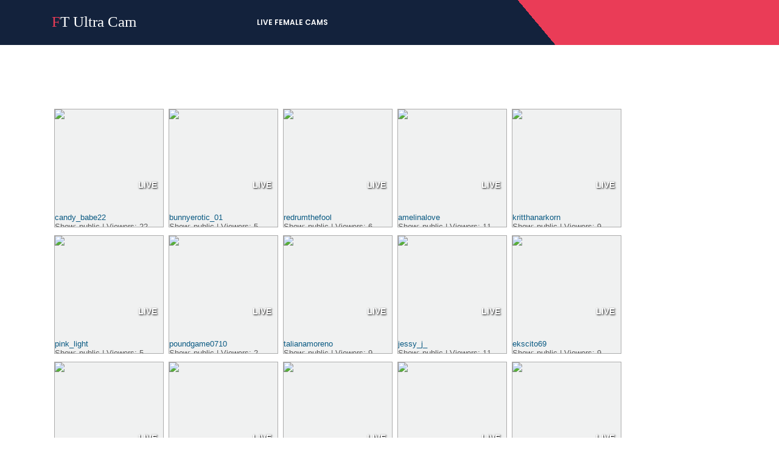

--- FILE ---
content_type: text/html; charset=UTF-8
request_url: https://ftultracam.com/?campage=101
body_size: 85185
content:
<!DOCTYPE html>
<html lang="en-US" prefix="og: https://ogp.me/ns#">
	<head>
	<meta charset="UTF-8">
	<meta name="viewport" content="width=device-width, initial-scale=1">
	<link rel="profile" href="https://gmpg.org/xfn/11">
	
	
<!-- Search Engine Optimization by Rank Math - https://rankmath.com/ -->
<title>Live Female Cams - FT Ultra Cam</title>
<meta name="description" content="When people search for Live Female Cams and they come across FT Ultra Cam, they find a lot of women connected at any given time"/>
<meta name="robots" content="index, follow, max-snippet:-1, max-video-preview:-1, max-image-preview:large"/>
<link rel="canonical" href="https://ftultracam.com/" />
<meta property="og:locale" content="en_US" />
<meta property="og:type" content="website" />
<meta property="og:title" content="Live Female Cams - FT Ultra Cam" />
<meta property="og:description" content="When people search for Live Female Cams and they come across FT Ultra Cam, they find a lot of women connected at any given time" />
<meta property="og:url" content="https://ftultracam.com/" />
<meta property="og:site_name" content="FT Ultra Cam" />
<meta property="og:updated_time" content="2023-07-25T01:26:17+00:00" />
<meta property="article:published_time" content="2023-07-24T05:24:20+00:00" />
<meta property="article:modified_time" content="2023-07-25T01:26:17+00:00" />
<meta name="twitter:card" content="summary_large_image" />
<meta name="twitter:title" content="Live Female Cams - FT Ultra Cam" />
<meta name="twitter:description" content="When people search for Live Female Cams and they come across FT Ultra Cam, they find a lot of women connected at any given time" />
<meta name="twitter:label1" content="Written by" />
<meta name="twitter:data1" content="ftultracam" />
<meta name="twitter:label2" content="Time to read" />
<meta name="twitter:data2" content="3 minutes" />
<script type="application/ld+json" class="rank-math-schema">{"@context":"https://schema.org","@graph":[{"@type":["Person","Organization"],"@id":"https://ftultracam.com/#person","name":"FT Ultra Cam"},{"@type":"WebSite","@id":"https://ftultracam.com/#website","url":"https://ftultracam.com","name":"FT Ultra Cam","publisher":{"@id":"https://ftultracam.com/#person"},"inLanguage":"en-US","potentialAction":{"@type":"SearchAction","target":"https://ftultracam.com/?s={search_term_string}","query-input":"required name=search_term_string"}},{"@type":"ImageObject","@id":"https://ftultracam.com/wp-content/uploads/2023/07/live_female_cams.jpg","url":"https://ftultracam.com/wp-content/uploads/2023/07/live_female_cams.jpg","width":"200","height":"200","inLanguage":"en-US"},{"@type":"WebPage","@id":"https://ftultracam.com/#webpage","url":"https://ftultracam.com/","name":"Live Female Cams - FT Ultra Cam","datePublished":"2023-07-24T05:24:20+00:00","dateModified":"2023-07-25T01:26:17+00:00","about":{"@id":"https://ftultracam.com/#person"},"isPartOf":{"@id":"https://ftultracam.com/#website"},"primaryImageOfPage":{"@id":"https://ftultracam.com/wp-content/uploads/2023/07/live_female_cams.jpg"},"inLanguage":"en-US"},{"@type":"Person","@id":"https://ftultracam.com/author/ftultracam/","name":"ftultracam","url":"https://ftultracam.com/author/ftultracam/","image":{"@type":"ImageObject","@id":"https://secure.gravatar.com/avatar/09779e1433546f6dd28557a1edac2101f363011ad9feaa0dbbe9e241d5dfb5b4?s=96&amp;d=mm&amp;r=g","url":"https://secure.gravatar.com/avatar/09779e1433546f6dd28557a1edac2101f363011ad9feaa0dbbe9e241d5dfb5b4?s=96&amp;d=mm&amp;r=g","caption":"ftultracam","inLanguage":"en-US"},"sameAs":["http://ftultracam.com"]},{"@type":"Article","headline":"Live Female Cams - FT Ultra Cam","keywords":"Live Female Cams","datePublished":"2023-07-24T05:24:20+00:00","dateModified":"2023-07-25T01:26:17+00:00","author":{"@id":"https://ftultracam.com/author/ftultracam/","name":"ftultracam"},"publisher":{"@id":"https://ftultracam.com/#person"},"description":"When people search for Live Female Cams and they come across FT Ultra Cam, they find a lot of women connected at any given time","name":"Live Female Cams - FT Ultra Cam","@id":"https://ftultracam.com/#richSnippet","isPartOf":{"@id":"https://ftultracam.com/#webpage"},"image":{"@id":"https://ftultracam.com/wp-content/uploads/2023/07/live_female_cams.jpg"},"inLanguage":"en-US","mainEntityOfPage":{"@id":"https://ftultracam.com/#webpage"}}]}</script>
<!-- /Rank Math WordPress SEO plugin -->

<link rel='dns-prefetch' href='//fonts.googleapis.com' />
<link rel="alternate" type="application/rss+xml" title="FT Ultra Cam &raquo; Feed" href="https://ftultracam.com/feed/" />
<link rel="alternate" type="application/rss+xml" title="FT Ultra Cam &raquo; Comments Feed" href="https://ftultracam.com/comments/feed/" />
<link rel="alternate" title="oEmbed (JSON)" type="application/json+oembed" href="https://ftultracam.com/wp-json/oembed/1.0/embed?url=https%3A%2F%2Fftultracam.com%2F" />
<link rel="alternate" title="oEmbed (XML)" type="text/xml+oembed" href="https://ftultracam.com/wp-json/oembed/1.0/embed?url=https%3A%2F%2Fftultracam.com%2F&#038;format=xml" />
<style id='wp-img-auto-sizes-contain-inline-css' type='text/css'>
img:is([sizes=auto i],[sizes^="auto," i]){contain-intrinsic-size:3000px 1500px}
/*# sourceURL=wp-img-auto-sizes-contain-inline-css */
</style>
<style id='wp-emoji-styles-inline-css' type='text/css'>

	img.wp-smiley, img.emoji {
		display: inline !important;
		border: none !important;
		box-shadow: none !important;
		height: 1em !important;
		width: 1em !important;
		margin: 0 0.07em !important;
		vertical-align: -0.1em !important;
		background: none !important;
		padding: 0 !important;
	}
/*# sourceURL=wp-emoji-styles-inline-css */
</style>
<style id='wp-block-library-inline-css' type='text/css'>
:root{--wp-block-synced-color:#7a00df;--wp-block-synced-color--rgb:122,0,223;--wp-bound-block-color:var(--wp-block-synced-color);--wp-editor-canvas-background:#ddd;--wp-admin-theme-color:#007cba;--wp-admin-theme-color--rgb:0,124,186;--wp-admin-theme-color-darker-10:#006ba1;--wp-admin-theme-color-darker-10--rgb:0,107,160.5;--wp-admin-theme-color-darker-20:#005a87;--wp-admin-theme-color-darker-20--rgb:0,90,135;--wp-admin-border-width-focus:2px}@media (min-resolution:192dpi){:root{--wp-admin-border-width-focus:1.5px}}.wp-element-button{cursor:pointer}:root .has-very-light-gray-background-color{background-color:#eee}:root .has-very-dark-gray-background-color{background-color:#313131}:root .has-very-light-gray-color{color:#eee}:root .has-very-dark-gray-color{color:#313131}:root .has-vivid-green-cyan-to-vivid-cyan-blue-gradient-background{background:linear-gradient(135deg,#00d084,#0693e3)}:root .has-purple-crush-gradient-background{background:linear-gradient(135deg,#34e2e4,#4721fb 50%,#ab1dfe)}:root .has-hazy-dawn-gradient-background{background:linear-gradient(135deg,#faaca8,#dad0ec)}:root .has-subdued-olive-gradient-background{background:linear-gradient(135deg,#fafae1,#67a671)}:root .has-atomic-cream-gradient-background{background:linear-gradient(135deg,#fdd79a,#004a59)}:root .has-nightshade-gradient-background{background:linear-gradient(135deg,#330968,#31cdcf)}:root .has-midnight-gradient-background{background:linear-gradient(135deg,#020381,#2874fc)}:root{--wp--preset--font-size--normal:16px;--wp--preset--font-size--huge:42px}.has-regular-font-size{font-size:1em}.has-larger-font-size{font-size:2.625em}.has-normal-font-size{font-size:var(--wp--preset--font-size--normal)}.has-huge-font-size{font-size:var(--wp--preset--font-size--huge)}.has-text-align-center{text-align:center}.has-text-align-left{text-align:left}.has-text-align-right{text-align:right}.has-fit-text{white-space:nowrap!important}#end-resizable-editor-section{display:none}.aligncenter{clear:both}.items-justified-left{justify-content:flex-start}.items-justified-center{justify-content:center}.items-justified-right{justify-content:flex-end}.items-justified-space-between{justify-content:space-between}.screen-reader-text{border:0;clip-path:inset(50%);height:1px;margin:-1px;overflow:hidden;padding:0;position:absolute;width:1px;word-wrap:normal!important}.screen-reader-text:focus{background-color:#ddd;clip-path:none;color:#444;display:block;font-size:1em;height:auto;left:5px;line-height:normal;padding:15px 23px 14px;text-decoration:none;top:5px;width:auto;z-index:100000}html :where(.has-border-color){border-style:solid}html :where([style*=border-top-color]){border-top-style:solid}html :where([style*=border-right-color]){border-right-style:solid}html :where([style*=border-bottom-color]){border-bottom-style:solid}html :where([style*=border-left-color]){border-left-style:solid}html :where([style*=border-width]){border-style:solid}html :where([style*=border-top-width]){border-top-style:solid}html :where([style*=border-right-width]){border-right-style:solid}html :where([style*=border-bottom-width]){border-bottom-style:solid}html :where([style*=border-left-width]){border-left-style:solid}html :where(img[class*=wp-image-]){height:auto;max-width:100%}:where(figure){margin:0 0 1em}html :where(.is-position-sticky){--wp-admin--admin-bar--position-offset:var(--wp-admin--admin-bar--height,0px)}@media screen and (max-width:600px){html :where(.is-position-sticky){--wp-admin--admin-bar--position-offset:0px}}

/*# sourceURL=wp-block-library-inline-css */
</style><style id='global-styles-inline-css' type='text/css'>
:root{--wp--preset--aspect-ratio--square: 1;--wp--preset--aspect-ratio--4-3: 4/3;--wp--preset--aspect-ratio--3-4: 3/4;--wp--preset--aspect-ratio--3-2: 3/2;--wp--preset--aspect-ratio--2-3: 2/3;--wp--preset--aspect-ratio--16-9: 16/9;--wp--preset--aspect-ratio--9-16: 9/16;--wp--preset--color--black: #000000;--wp--preset--color--cyan-bluish-gray: #abb8c3;--wp--preset--color--white: #ffffff;--wp--preset--color--pale-pink: #f78da7;--wp--preset--color--vivid-red: #cf2e2e;--wp--preset--color--luminous-vivid-orange: #ff6900;--wp--preset--color--luminous-vivid-amber: #fcb900;--wp--preset--color--light-green-cyan: #7bdcb5;--wp--preset--color--vivid-green-cyan: #00d084;--wp--preset--color--pale-cyan-blue: #8ed1fc;--wp--preset--color--vivid-cyan-blue: #0693e3;--wp--preset--color--vivid-purple: #9b51e0;--wp--preset--gradient--vivid-cyan-blue-to-vivid-purple: linear-gradient(135deg,rgb(6,147,227) 0%,rgb(155,81,224) 100%);--wp--preset--gradient--light-green-cyan-to-vivid-green-cyan: linear-gradient(135deg,rgb(122,220,180) 0%,rgb(0,208,130) 100%);--wp--preset--gradient--luminous-vivid-amber-to-luminous-vivid-orange: linear-gradient(135deg,rgb(252,185,0) 0%,rgb(255,105,0) 100%);--wp--preset--gradient--luminous-vivid-orange-to-vivid-red: linear-gradient(135deg,rgb(255,105,0) 0%,rgb(207,46,46) 100%);--wp--preset--gradient--very-light-gray-to-cyan-bluish-gray: linear-gradient(135deg,rgb(238,238,238) 0%,rgb(169,184,195) 100%);--wp--preset--gradient--cool-to-warm-spectrum: linear-gradient(135deg,rgb(74,234,220) 0%,rgb(151,120,209) 20%,rgb(207,42,186) 40%,rgb(238,44,130) 60%,rgb(251,105,98) 80%,rgb(254,248,76) 100%);--wp--preset--gradient--blush-light-purple: linear-gradient(135deg,rgb(255,206,236) 0%,rgb(152,150,240) 100%);--wp--preset--gradient--blush-bordeaux: linear-gradient(135deg,rgb(254,205,165) 0%,rgb(254,45,45) 50%,rgb(107,0,62) 100%);--wp--preset--gradient--luminous-dusk: linear-gradient(135deg,rgb(255,203,112) 0%,rgb(199,81,192) 50%,rgb(65,88,208) 100%);--wp--preset--gradient--pale-ocean: linear-gradient(135deg,rgb(255,245,203) 0%,rgb(182,227,212) 50%,rgb(51,167,181) 100%);--wp--preset--gradient--electric-grass: linear-gradient(135deg,rgb(202,248,128) 0%,rgb(113,206,126) 100%);--wp--preset--gradient--midnight: linear-gradient(135deg,rgb(2,3,129) 0%,rgb(40,116,252) 100%);--wp--preset--font-size--small: 13px;--wp--preset--font-size--medium: 20px;--wp--preset--font-size--large: 36px;--wp--preset--font-size--x-large: 42px;--wp--preset--spacing--20: 0.44rem;--wp--preset--spacing--30: 0.67rem;--wp--preset--spacing--40: 1rem;--wp--preset--spacing--50: 1.5rem;--wp--preset--spacing--60: 2.25rem;--wp--preset--spacing--70: 3.38rem;--wp--preset--spacing--80: 5.06rem;--wp--preset--shadow--natural: 6px 6px 9px rgba(0, 0, 0, 0.2);--wp--preset--shadow--deep: 12px 12px 50px rgba(0, 0, 0, 0.4);--wp--preset--shadow--sharp: 6px 6px 0px rgba(0, 0, 0, 0.2);--wp--preset--shadow--outlined: 6px 6px 0px -3px rgb(255, 255, 255), 6px 6px rgb(0, 0, 0);--wp--preset--shadow--crisp: 6px 6px 0px rgb(0, 0, 0);}:where(.is-layout-flex){gap: 0.5em;}:where(.is-layout-grid){gap: 0.5em;}body .is-layout-flex{display: flex;}.is-layout-flex{flex-wrap: wrap;align-items: center;}.is-layout-flex > :is(*, div){margin: 0;}body .is-layout-grid{display: grid;}.is-layout-grid > :is(*, div){margin: 0;}:where(.wp-block-columns.is-layout-flex){gap: 2em;}:where(.wp-block-columns.is-layout-grid){gap: 2em;}:where(.wp-block-post-template.is-layout-flex){gap: 1.25em;}:where(.wp-block-post-template.is-layout-grid){gap: 1.25em;}.has-black-color{color: var(--wp--preset--color--black) !important;}.has-cyan-bluish-gray-color{color: var(--wp--preset--color--cyan-bluish-gray) !important;}.has-white-color{color: var(--wp--preset--color--white) !important;}.has-pale-pink-color{color: var(--wp--preset--color--pale-pink) !important;}.has-vivid-red-color{color: var(--wp--preset--color--vivid-red) !important;}.has-luminous-vivid-orange-color{color: var(--wp--preset--color--luminous-vivid-orange) !important;}.has-luminous-vivid-amber-color{color: var(--wp--preset--color--luminous-vivid-amber) !important;}.has-light-green-cyan-color{color: var(--wp--preset--color--light-green-cyan) !important;}.has-vivid-green-cyan-color{color: var(--wp--preset--color--vivid-green-cyan) !important;}.has-pale-cyan-blue-color{color: var(--wp--preset--color--pale-cyan-blue) !important;}.has-vivid-cyan-blue-color{color: var(--wp--preset--color--vivid-cyan-blue) !important;}.has-vivid-purple-color{color: var(--wp--preset--color--vivid-purple) !important;}.has-black-background-color{background-color: var(--wp--preset--color--black) !important;}.has-cyan-bluish-gray-background-color{background-color: var(--wp--preset--color--cyan-bluish-gray) !important;}.has-white-background-color{background-color: var(--wp--preset--color--white) !important;}.has-pale-pink-background-color{background-color: var(--wp--preset--color--pale-pink) !important;}.has-vivid-red-background-color{background-color: var(--wp--preset--color--vivid-red) !important;}.has-luminous-vivid-orange-background-color{background-color: var(--wp--preset--color--luminous-vivid-orange) !important;}.has-luminous-vivid-amber-background-color{background-color: var(--wp--preset--color--luminous-vivid-amber) !important;}.has-light-green-cyan-background-color{background-color: var(--wp--preset--color--light-green-cyan) !important;}.has-vivid-green-cyan-background-color{background-color: var(--wp--preset--color--vivid-green-cyan) !important;}.has-pale-cyan-blue-background-color{background-color: var(--wp--preset--color--pale-cyan-blue) !important;}.has-vivid-cyan-blue-background-color{background-color: var(--wp--preset--color--vivid-cyan-blue) !important;}.has-vivid-purple-background-color{background-color: var(--wp--preset--color--vivid-purple) !important;}.has-black-border-color{border-color: var(--wp--preset--color--black) !important;}.has-cyan-bluish-gray-border-color{border-color: var(--wp--preset--color--cyan-bluish-gray) !important;}.has-white-border-color{border-color: var(--wp--preset--color--white) !important;}.has-pale-pink-border-color{border-color: var(--wp--preset--color--pale-pink) !important;}.has-vivid-red-border-color{border-color: var(--wp--preset--color--vivid-red) !important;}.has-luminous-vivid-orange-border-color{border-color: var(--wp--preset--color--luminous-vivid-orange) !important;}.has-luminous-vivid-amber-border-color{border-color: var(--wp--preset--color--luminous-vivid-amber) !important;}.has-light-green-cyan-border-color{border-color: var(--wp--preset--color--light-green-cyan) !important;}.has-vivid-green-cyan-border-color{border-color: var(--wp--preset--color--vivid-green-cyan) !important;}.has-pale-cyan-blue-border-color{border-color: var(--wp--preset--color--pale-cyan-blue) !important;}.has-vivid-cyan-blue-border-color{border-color: var(--wp--preset--color--vivid-cyan-blue) !important;}.has-vivid-purple-border-color{border-color: var(--wp--preset--color--vivid-purple) !important;}.has-vivid-cyan-blue-to-vivid-purple-gradient-background{background: var(--wp--preset--gradient--vivid-cyan-blue-to-vivid-purple) !important;}.has-light-green-cyan-to-vivid-green-cyan-gradient-background{background: var(--wp--preset--gradient--light-green-cyan-to-vivid-green-cyan) !important;}.has-luminous-vivid-amber-to-luminous-vivid-orange-gradient-background{background: var(--wp--preset--gradient--luminous-vivid-amber-to-luminous-vivid-orange) !important;}.has-luminous-vivid-orange-to-vivid-red-gradient-background{background: var(--wp--preset--gradient--luminous-vivid-orange-to-vivid-red) !important;}.has-very-light-gray-to-cyan-bluish-gray-gradient-background{background: var(--wp--preset--gradient--very-light-gray-to-cyan-bluish-gray) !important;}.has-cool-to-warm-spectrum-gradient-background{background: var(--wp--preset--gradient--cool-to-warm-spectrum) !important;}.has-blush-light-purple-gradient-background{background: var(--wp--preset--gradient--blush-light-purple) !important;}.has-blush-bordeaux-gradient-background{background: var(--wp--preset--gradient--blush-bordeaux) !important;}.has-luminous-dusk-gradient-background{background: var(--wp--preset--gradient--luminous-dusk) !important;}.has-pale-ocean-gradient-background{background: var(--wp--preset--gradient--pale-ocean) !important;}.has-electric-grass-gradient-background{background: var(--wp--preset--gradient--electric-grass) !important;}.has-midnight-gradient-background{background: var(--wp--preset--gradient--midnight) !important;}.has-small-font-size{font-size: var(--wp--preset--font-size--small) !important;}.has-medium-font-size{font-size: var(--wp--preset--font-size--medium) !important;}.has-large-font-size{font-size: var(--wp--preset--font-size--large) !important;}.has-x-large-font-size{font-size: var(--wp--preset--font-size--x-large) !important;}
/*# sourceURL=global-styles-inline-css */
</style>

<style id='classic-theme-styles-inline-css' type='text/css'>
/*! This file is auto-generated */
.wp-block-button__link{color:#fff;background-color:#32373c;border-radius:9999px;box-shadow:none;text-decoration:none;padding:calc(.667em + 2px) calc(1.333em + 2px);font-size:1.125em}.wp-block-file__button{background:#32373c;color:#fff;text-decoration:none}
/*# sourceURL=/wp-includes/css/classic-themes.min.css */
</style>
<link rel='stylesheet' id='WpChaturbateStyleSheets-css' href='https://ftultracam.com/wp-content/plugins/wp-chaturbate/style.css?ver=6.9' type='text/css' media='all' />
<link rel='stylesheet' id='dashicons-css' href='https://ftultracam.com/wp-includes/css/dashicons.min.css?ver=6.9' type='text/css' media='all' />
<link rel='stylesheet' id='bootstrap-min-css' href='https://ftultracam.com/wp-content/themes/elite-creative-agency/css/bootstrap.min.css?ver=6.9' type='text/css' media='all' />
<link rel='stylesheet' id='owl-carousel-css' href='https://ftultracam.com/wp-content/themes/elite-creative-agency/css/owl.carousel.css?ver=6.9' type='text/css' media='all' />
<link rel='stylesheet' id='font-awesome-css' href='https://ftultracam.com/wp-content/themes/elite-creative-agency/css/fonts/font-awesome/css/font-awesome.min.css?ver=6.9' type='text/css' media='all' />
<link rel='stylesheet' id='elite-creative-agency-widget-css' href='https://ftultracam.com/wp-content/themes/elite-creative-agency/css/widget.css?ver=6.9' type='text/css' media='all' />
<link rel='stylesheet' id='elite-creative-agency-color-default-css' href='https://ftultracam.com/wp-content/themes/elite-creative-agency/css/colors/default.css?ver=6.9' type='text/css' media='all' />
<link rel='stylesheet' id='elite-creative-agency-wp-test-css' href='https://ftultracam.com/wp-content/themes/elite-creative-agency/css/wp-test.css?ver=6.9' type='text/css' media='all' />
<link rel='stylesheet' id='elite-creative-agency-menu-css' href='https://ftultracam.com/wp-content/themes/elite-creative-agency/css/menu.css?ver=6.9' type='text/css' media='all' />
<link rel='stylesheet' id='elite-creative-agency-style-css' href='https://ftultracam.com/wp-content/themes/elite-creative-agency/style.css?ver=6.9' type='text/css' media='all' />
<link rel='stylesheet' id='elite-creative-agency-gutenberg-css' href='https://ftultracam.com/wp-content/themes/elite-creative-agency/css/gutenberg.css?ver=6.9' type='text/css' media='all' />
<link rel='stylesheet' id='elite-creative-agency-responsive-css' href='https://ftultracam.com/wp-content/themes/elite-creative-agency/css/responsive.css?ver=6.9' type='text/css' media='all' />
<link rel='stylesheet' id='elite-creative-agency-fonts-css' href='//fonts.googleapis.com/css?family=Poppins%3Aital%2Cwght%400%2C100%3B0%2C200%3B0%2C300%3B0%2C400%3B0%2C500%3B0%2C600%3B0%2C700%3B0%2C800%3B0%2C900%3B1%2C100%3B1%2C200%3B1%2C300%3B1%2C400%3B1%2C500%3B1%2C600%3B1%2C700%3B1%2C800%3B1%2C900&#038;subset=latin%2Clatin-ext' type='text/css' media='all' />
<script type="text/javascript" src="https://ftultracam.com/wp-includes/js/jquery/jquery.min.js?ver=3.7.1" id="jquery-core-js"></script>
<script type="text/javascript" src="https://ftultracam.com/wp-includes/js/jquery/jquery-migrate.min.js?ver=3.4.1" id="jquery-migrate-js"></script>
<script type="text/javascript" src="https://ftultracam.com/wp-content/themes/elite-creative-agency/js/owl.carousel.js?ver=1" id="owl-carousel-js"></script>
<script type="text/javascript" src="https://ftultracam.com/wp-content/themes/elite-creative-agency/js/navigation-focus.js?ver=1" id="elite-creative-agency-navigation-focus-js"></script>
<link rel="https://api.w.org/" href="https://ftultracam.com/wp-json/" /><link rel="alternate" title="JSON" type="application/json" href="https://ftultracam.com/wp-json/wp/v2/pages/8" /><link rel="EditURI" type="application/rsd+xml" title="RSD" href="https://ftultracam.com/xmlrpc.php?rsd" />
<meta name="generator" content="WordPress 6.9" />
<link rel='shortlink' href='https://ftultracam.com/' />
	<style type="text/css">
			.site-title,
		.site-description {
			color: #000000;
		}
		</style>
	<style id="kirki-inline-styles"></style></head>
	

<body class="home wp-singular page-template page-template-templates page-template-template_page-full-width page-template-templatestemplate_page-full-width-php page page-id-8 wp-embed-responsive wp-theme-elite-creative-agency elite-creative-agency elite-creative-agency-btn">


	<div id="page" class="site">
		<a class="skip-link screen-reader-text" href="#content">Skip to content</a>
	<!-- Start: Header
============================= -->

<div id="header-top">
   <div class="container">
      <div class="row">
      	<div class="col-lg-3 col-md-3 align-self-center">
				<div class="media-links">
																													</div>
         </div>
         <div class="col-lg-9 col-md-9 align-self-center text-md-right text-center">
         	<ul>         		
															         	</ul>
         </div>
      </div>
   </div>
</div>

<header id="header" role="banner"  >
	<div class="navbar-area normal-h py-3">
		<div class="container">
			<div class="row">
				<div class="col-lg-3 col-md-4 col-8 align-self-center">
					<div class="logo main">
											<a href="https://ftultracam.com/">
				<h2 class="site-title">FT Ultra Cam</h2>
			</a>
								</div>
				</div>
				<div class="col-lg-7 col-md-4 col-4 align-self-center">
					<div class="toggle-menu gb_menu text-md-left">
						<button onclick="elite_creative_agency_navigation_open()" class="gb_toggle p-2"><p class="mb-0">Menu</p></button>
					</div>
					<div id="gb_responsive" class="nav side_gb_nav">
						<nav id="top_gb_menu" class="gb_nav_menu" role="navigation" aria-label="Menu">
							<div class="clearfix"><ul>
<li class="page_item page-item-8 current_page_item"><a href="https://ftultracam.com/" aria-current="page">Live Female Cams</a></li>
</ul></div>
							<a href="javascript:void(0)" class="closebtn gb_menu" onclick="elite_creative_agency_navigation_close()">x<span class="screen-reader-text">Close Menu</span></a>
						</nav>
					</div>
				</div>
				<div class="col-lg-2 col-md-4 align-self-center text-md-right text-center">
									</div>
			</div>
		</div>
	</div>
</header>	<div id="content">
<section id="site-content" class="section-padding-80">
	<div class="container">
        <div class="row">		
			<div class="col-md-12 col-sm-12" >
				<div class="site-content">
					<p><div style="clear: both;"><div class="chaturbatecamitem"><a style="font-size: 13px; color: #0A5A83; font: Arial; text-decoration: none; padding: 0; margin: 0; display: inline; line-height: 1.35; background: none;" href="https://ftultracam.com/?cam=candy_babe22"><img decoding="async" src="https://thumb.live.mmcdn.com/ri/candy_babe22.jpg"></a><div class="chaturbatecamlive"><a style="color: white; font-size: 14px; font-weight: bold; text-shadow: 0.1em 0.1em 0.2em black; text-decoration: none; padding: 0; margin: 0; display: inline; line-height: 1.35; background: none;" href="https://ftultracam.com/?cam=candy_babe22">LIVE</a></div><br><a style="font-size: 13px; color: #0A5A83; font: Arial; text-decoration: none; padding: 0; margin: 0; display: inline; line-height: 1.35; background: none;" href="https://ftultracam.com/?cam=candy_babe22">candy_babe22</a><br>Show: public | Viewers: 22</div><div class="chaturbatecamitem"><a style="font-size: 13px; color: #0A5A83; font: Arial; text-decoration: none; padding: 0; margin: 0; display: inline; line-height: 1.35; background: none;" href="https://ftultracam.com/?cam=bunnyerotic_01"><img decoding="async" src="https://thumb.live.mmcdn.com/ri/bunnyerotic_01.jpg"></a><div class="chaturbatecamlive"><a style="color: white; font-size: 14px; font-weight: bold; text-shadow: 0.1em 0.1em 0.2em black; text-decoration: none; padding: 0; margin: 0; display: inline; line-height: 1.35; background: none;" href="https://ftultracam.com/?cam=bunnyerotic_01">LIVE</a></div><br><a style="font-size: 13px; color: #0A5A83; font: Arial; text-decoration: none; padding: 0; margin: 0; display: inline; line-height: 1.35; background: none;" href="https://ftultracam.com/?cam=bunnyerotic_01">bunnyerotic_01</a><br>Show: public | Viewers: 5</div><div class="chaturbatecamitem"><a style="font-size: 13px; color: #0A5A83; font: Arial; text-decoration: none; padding: 0; margin: 0; display: inline; line-height: 1.35; background: none;" href="https://ftultracam.com/?cam=redrumthefool"><img decoding="async" src="https://thumb.live.mmcdn.com/ri/redrumthefool.jpg"></a><div class="chaturbatecamlive"><a style="color: white; font-size: 14px; font-weight: bold; text-shadow: 0.1em 0.1em 0.2em black; text-decoration: none; padding: 0; margin: 0; display: inline; line-height: 1.35; background: none;" href="https://ftultracam.com/?cam=redrumthefool">LIVE</a></div><br><a style="font-size: 13px; color: #0A5A83; font: Arial; text-decoration: none; padding: 0; margin: 0; display: inline; line-height: 1.35; background: none;" href="https://ftultracam.com/?cam=redrumthefool">redrumthefool</a><br>Show: public | Viewers: 6</div><div class="chaturbatecamitem"><a style="font-size: 13px; color: #0A5A83; font: Arial; text-decoration: none; padding: 0; margin: 0; display: inline; line-height: 1.35; background: none;" href="https://ftultracam.com/?cam=amelinalove"><img decoding="async" src="https://thumb.live.mmcdn.com/ri/amelinalove.jpg"></a><div class="chaturbatecamlive"><a style="color: white; font-size: 14px; font-weight: bold; text-shadow: 0.1em 0.1em 0.2em black; text-decoration: none; padding: 0; margin: 0; display: inline; line-height: 1.35; background: none;" href="https://ftultracam.com/?cam=amelinalove">LIVE</a></div><br><a style="font-size: 13px; color: #0A5A83; font: Arial; text-decoration: none; padding: 0; margin: 0; display: inline; line-height: 1.35; background: none;" href="https://ftultracam.com/?cam=amelinalove">amelinalove</a><br>Show: public | Viewers: 11</div><div class="chaturbatecamitem"><a style="font-size: 13px; color: #0A5A83; font: Arial; text-decoration: none; padding: 0; margin: 0; display: inline; line-height: 1.35; background: none;" href="https://ftultracam.com/?cam=kritthanarkorn"><img decoding="async" src="https://thumb.live.mmcdn.com/ri/kritthanarkorn.jpg"></a><div class="chaturbatecamlive"><a style="color: white; font-size: 14px; font-weight: bold; text-shadow: 0.1em 0.1em 0.2em black; text-decoration: none; padding: 0; margin: 0; display: inline; line-height: 1.35; background: none;" href="https://ftultracam.com/?cam=kritthanarkorn">LIVE</a></div><br><a style="font-size: 13px; color: #0A5A83; font: Arial; text-decoration: none; padding: 0; margin: 0; display: inline; line-height: 1.35; background: none;" href="https://ftultracam.com/?cam=kritthanarkorn">kritthanarkorn</a><br>Show: public | Viewers: 9</div><div class="chaturbatecamitem"><a style="font-size: 13px; color: #0A5A83; font: Arial; text-decoration: none; padding: 0; margin: 0; display: inline; line-height: 1.35; background: none;" href="https://ftultracam.com/?cam=pink_light"><img decoding="async" src="https://thumb.live.mmcdn.com/ri/pink_light.jpg"></a><div class="chaturbatecamlive"><a style="color: white; font-size: 14px; font-weight: bold; text-shadow: 0.1em 0.1em 0.2em black; text-decoration: none; padding: 0; margin: 0; display: inline; line-height: 1.35; background: none;" href="https://ftultracam.com/?cam=pink_light">LIVE</a></div><br><a style="font-size: 13px; color: #0A5A83; font: Arial; text-decoration: none; padding: 0; margin: 0; display: inline; line-height: 1.35; background: none;" href="https://ftultracam.com/?cam=pink_light">pink_light</a><br>Show: public | Viewers: 5</div><div class="chaturbatecamitem"><a style="font-size: 13px; color: #0A5A83; font: Arial; text-decoration: none; padding: 0; margin: 0; display: inline; line-height: 1.35; background: none;" href="https://ftultracam.com/?cam=poundgame0710"><img decoding="async" src="https://thumb.live.mmcdn.com/ri/poundgame0710.jpg"></a><div class="chaturbatecamlive"><a style="color: white; font-size: 14px; font-weight: bold; text-shadow: 0.1em 0.1em 0.2em black; text-decoration: none; padding: 0; margin: 0; display: inline; line-height: 1.35; background: none;" href="https://ftultracam.com/?cam=poundgame0710">LIVE</a></div><br><a style="font-size: 13px; color: #0A5A83; font: Arial; text-decoration: none; padding: 0; margin: 0; display: inline; line-height: 1.35; background: none;" href="https://ftultracam.com/?cam=poundgame0710">poundgame0710</a><br>Show: public | Viewers: 2</div><div class="chaturbatecamitem"><a style="font-size: 13px; color: #0A5A83; font: Arial; text-decoration: none; padding: 0; margin: 0; display: inline; line-height: 1.35; background: none;" href="https://ftultracam.com/?cam=talianamoreno"><img decoding="async" src="https://thumb.live.mmcdn.com/ri/talianamoreno.jpg"></a><div class="chaturbatecamlive"><a style="color: white; font-size: 14px; font-weight: bold; text-shadow: 0.1em 0.1em 0.2em black; text-decoration: none; padding: 0; margin: 0; display: inline; line-height: 1.35; background: none;" href="https://ftultracam.com/?cam=talianamoreno">LIVE</a></div><br><a style="font-size: 13px; color: #0A5A83; font: Arial; text-decoration: none; padding: 0; margin: 0; display: inline; line-height: 1.35; background: none;" href="https://ftultracam.com/?cam=talianamoreno">talianamoreno</a><br>Show: public | Viewers: 9</div><div class="chaturbatecamitem"><a style="font-size: 13px; color: #0A5A83; font: Arial; text-decoration: none; padding: 0; margin: 0; display: inline; line-height: 1.35; background: none;" href="https://ftultracam.com/?cam=jessy_j_"><img decoding="async" src="https://thumb.live.mmcdn.com/ri/jessy_j_.jpg"></a><div class="chaturbatecamlive"><a style="color: white; font-size: 14px; font-weight: bold; text-shadow: 0.1em 0.1em 0.2em black; text-decoration: none; padding: 0; margin: 0; display: inline; line-height: 1.35; background: none;" href="https://ftultracam.com/?cam=jessy_j_">LIVE</a></div><br><a style="font-size: 13px; color: #0A5A83; font: Arial; text-decoration: none; padding: 0; margin: 0; display: inline; line-height: 1.35; background: none;" href="https://ftultracam.com/?cam=jessy_j_">jessy_j_</a><br>Show: public | Viewers: 11</div><div class="chaturbatecamitem"><a style="font-size: 13px; color: #0A5A83; font: Arial; text-decoration: none; padding: 0; margin: 0; display: inline; line-height: 1.35; background: none;" href="https://ftultracam.com/?cam=ekscito69"><img decoding="async" src="https://thumb.live.mmcdn.com/ri/ekscito69.jpg"></a><div class="chaturbatecamlive"><a style="color: white; font-size: 14px; font-weight: bold; text-shadow: 0.1em 0.1em 0.2em black; text-decoration: none; padding: 0; margin: 0; display: inline; line-height: 1.35; background: none;" href="https://ftultracam.com/?cam=ekscito69">LIVE</a></div><br><a style="font-size: 13px; color: #0A5A83; font: Arial; text-decoration: none; padding: 0; margin: 0; display: inline; line-height: 1.35; background: none;" href="https://ftultracam.com/?cam=ekscito69">ekscito69</a><br>Show: public | Viewers: 9</div><div class="chaturbatecamitem"><a style="font-size: 13px; color: #0A5A83; font: Arial; text-decoration: none; padding: 0; margin: 0; display: inline; line-height: 1.35; background: none;" href="https://ftultracam.com/?cam=manatee_bear"><img decoding="async" src="https://thumb.live.mmcdn.com/ri/manatee_bear.jpg"></a><div class="chaturbatecamlive"><a style="color: white; font-size: 14px; font-weight: bold; text-shadow: 0.1em 0.1em 0.2em black; text-decoration: none; padding: 0; margin: 0; display: inline; line-height: 1.35; background: none;" href="https://ftultracam.com/?cam=manatee_bear">LIVE</a></div><br><a style="font-size: 13px; color: #0A5A83; font: Arial; text-decoration: none; padding: 0; margin: 0; display: inline; line-height: 1.35; background: none;" href="https://ftultracam.com/?cam=manatee_bear">manatee_bear</a><br>Show: private | Viewers: 2</div><div class="chaturbatecamitem"><a style="font-size: 13px; color: #0A5A83; font: Arial; text-decoration: none; padding: 0; margin: 0; display: inline; line-height: 1.35; background: none;" href="https://ftultracam.com/?cam=brann_tadzio"><img decoding="async" src="https://thumb.live.mmcdn.com/ri/brann_tadzio.jpg"></a><div class="chaturbatecamlive"><a style="color: white; font-size: 14px; font-weight: bold; text-shadow: 0.1em 0.1em 0.2em black; text-decoration: none; padding: 0; margin: 0; display: inline; line-height: 1.35; background: none;" href="https://ftultracam.com/?cam=brann_tadzio">LIVE</a></div><br><a style="font-size: 13px; color: #0A5A83; font: Arial; text-decoration: none; padding: 0; margin: 0; display: inline; line-height: 1.35; background: none;" href="https://ftultracam.com/?cam=brann_tadzio">brann_tadzio</a><br>Show: public | Viewers: 17</div><div class="chaturbatecamitem"><a style="font-size: 13px; color: #0A5A83; font: Arial; text-decoration: none; padding: 0; margin: 0; display: inline; line-height: 1.35; background: none;" href="https://ftultracam.com/?cam=profile_hot"><img decoding="async" src="https://thumb.live.mmcdn.com/ri/profile_hot.jpg"></a><div class="chaturbatecamlive"><a style="color: white; font-size: 14px; font-weight: bold; text-shadow: 0.1em 0.1em 0.2em black; text-decoration: none; padding: 0; margin: 0; display: inline; line-height: 1.35; background: none;" href="https://ftultracam.com/?cam=profile_hot">LIVE</a></div><br><a style="font-size: 13px; color: #0A5A83; font: Arial; text-decoration: none; padding: 0; margin: 0; display: inline; line-height: 1.35; background: none;" href="https://ftultracam.com/?cam=profile_hot">profile_hot</a><br>Show: public | Viewers: 8</div><div class="chaturbatecamitem"><a style="font-size: 13px; color: #0A5A83; font: Arial; text-decoration: none; padding: 0; margin: 0; display: inline; line-height: 1.35; background: none;" href="https://ftultracam.com/?cam=evelynhoward23"><img decoding="async" src="https://thumb.live.mmcdn.com/ri/evelynhoward23.jpg"></a><div class="chaturbatecamlive"><a style="color: white; font-size: 14px; font-weight: bold; text-shadow: 0.1em 0.1em 0.2em black; text-decoration: none; padding: 0; margin: 0; display: inline; line-height: 1.35; background: none;" href="https://ftultracam.com/?cam=evelynhoward23">LIVE</a></div><br><a style="font-size: 13px; color: #0A5A83; font: Arial; text-decoration: none; padding: 0; margin: 0; display: inline; line-height: 1.35; background: none;" href="https://ftultracam.com/?cam=evelynhoward23">evelynhoward23</a><br>Show: public | Viewers: 5</div><div class="chaturbatecamitem"><a style="font-size: 13px; color: #0A5A83; font: Arial; text-decoration: none; padding: 0; margin: 0; display: inline; line-height: 1.35; background: none;" href="https://ftultracam.com/?cam=seliinna_kyle"><img decoding="async" src="https://thumb.live.mmcdn.com/ri/seliinna_kyle.jpg"></a><div class="chaturbatecamlive"><a style="color: white; font-size: 14px; font-weight: bold; text-shadow: 0.1em 0.1em 0.2em black; text-decoration: none; padding: 0; margin: 0; display: inline; line-height: 1.35; background: none;" href="https://ftultracam.com/?cam=seliinna_kyle">LIVE</a></div><br><a style="font-size: 13px; color: #0A5A83; font: Arial; text-decoration: none; padding: 0; margin: 0; display: inline; line-height: 1.35; background: none;" href="https://ftultracam.com/?cam=seliinna_kyle">seliinna_kyle</a><br>Show: public | Viewers: 2</div><div class="chaturbatecamitem"><a style="font-size: 13px; color: #0A5A83; font: Arial; text-decoration: none; padding: 0; margin: 0; display: inline; line-height: 1.35; background: none;" href="https://ftultracam.com/?cam=sagitariuus_girll"><img decoding="async" src="https://thumb.live.mmcdn.com/ri/sagitariuus_girll.jpg"></a><div class="chaturbatecamlive"><a style="color: white; font-size: 14px; font-weight: bold; text-shadow: 0.1em 0.1em 0.2em black; text-decoration: none; padding: 0; margin: 0; display: inline; line-height: 1.35; background: none;" href="https://ftultracam.com/?cam=sagitariuus_girll">LIVE</a></div><br><a style="font-size: 13px; color: #0A5A83; font: Arial; text-decoration: none; padding: 0; margin: 0; display: inline; line-height: 1.35; background: none;" href="https://ftultracam.com/?cam=sagitariuus_girll">sagitariuus_girll</a><br>Show: public | Viewers: 8</div><div class="chaturbatecamitem"><a style="font-size: 13px; color: #0A5A83; font: Arial; text-decoration: none; padding: 0; margin: 0; display: inline; line-height: 1.35; background: none;" href="https://ftultracam.com/?cam=karlos_murphy"><img decoding="async" src="https://thumb.live.mmcdn.com/ri/karlos_murphy.jpg"></a><div class="chaturbatecamlive"><a style="color: white; font-size: 14px; font-weight: bold; text-shadow: 0.1em 0.1em 0.2em black; text-decoration: none; padding: 0; margin: 0; display: inline; line-height: 1.35; background: none;" href="https://ftultracam.com/?cam=karlos_murphy">LIVE</a></div><br><a style="font-size: 13px; color: #0A5A83; font: Arial; text-decoration: none; padding: 0; margin: 0; display: inline; line-height: 1.35; background: none;" href="https://ftultracam.com/?cam=karlos_murphy">karlos_murphy</a><br>Show: public | Viewers: 14</div><div class="chaturbatecamitem"><a style="font-size: 13px; color: #0A5A83; font: Arial; text-decoration: none; padding: 0; margin: 0; display: inline; line-height: 1.35; background: none;" href="https://ftultracam.com/?cam=ephy03"><img decoding="async" src="https://thumb.live.mmcdn.com/ri/ephy03.jpg"></a><div class="chaturbatecamlive"><a style="color: white; font-size: 14px; font-weight: bold; text-shadow: 0.1em 0.1em 0.2em black; text-decoration: none; padding: 0; margin: 0; display: inline; line-height: 1.35; background: none;" href="https://ftultracam.com/?cam=ephy03">LIVE</a></div><br><a style="font-size: 13px; color: #0A5A83; font: Arial; text-decoration: none; padding: 0; margin: 0; display: inline; line-height: 1.35; background: none;" href="https://ftultracam.com/?cam=ephy03">ephy03</a><br>Show: public | Viewers: 8</div><div class="chaturbatecamitem"><a style="font-size: 13px; color: #0A5A83; font: Arial; text-decoration: none; padding: 0; margin: 0; display: inline; line-height: 1.35; background: none;" href="https://ftultracam.com/?cam=shanny_123"><img decoding="async" src="https://thumb.live.mmcdn.com/ri/shanny_123.jpg"></a><div class="chaturbatecamlive"><a style="color: white; font-size: 14px; font-weight: bold; text-shadow: 0.1em 0.1em 0.2em black; text-decoration: none; padding: 0; margin: 0; display: inline; line-height: 1.35; background: none;" href="https://ftultracam.com/?cam=shanny_123">LIVE</a></div><br><a style="font-size: 13px; color: #0A5A83; font: Arial; text-decoration: none; padding: 0; margin: 0; display: inline; line-height: 1.35; background: none;" href="https://ftultracam.com/?cam=shanny_123">shanny_123</a><br>Show: public | Viewers: 10</div><div class="chaturbatecamitem"><a style="font-size: 13px; color: #0A5A83; font: Arial; text-decoration: none; padding: 0; margin: 0; display: inline; line-height: 1.35; background: none;" href="https://ftultracam.com/?cam=barbie_angel_"><img decoding="async" src="https://thumb.live.mmcdn.com/ri/barbie_angel_.jpg"></a><div class="chaturbatecamlive"><a style="color: white; font-size: 14px; font-weight: bold; text-shadow: 0.1em 0.1em 0.2em black; text-decoration: none; padding: 0; margin: 0; display: inline; line-height: 1.35; background: none;" href="https://ftultracam.com/?cam=barbie_angel_">LIVE</a></div><br><a style="font-size: 13px; color: #0A5A83; font: Arial; text-decoration: none; padding: 0; margin: 0; display: inline; line-height: 1.35; background: none;" href="https://ftultracam.com/?cam=barbie_angel_">barbie_angel_</a><br>Show: public | Viewers: 5</div><div class="chaturbatecamitem"><a style="font-size: 13px; color: #0A5A83; font: Arial; text-decoration: none; padding: 0; margin: 0; display: inline; line-height: 1.35; background: none;" href="https://ftultracam.com/?cam=hanny_bliss"><img decoding="async" src="https://thumb.live.mmcdn.com/ri/hanny_bliss.jpg"></a><div class="chaturbatecamlive"><a style="color: white; font-size: 14px; font-weight: bold; text-shadow: 0.1em 0.1em 0.2em black; text-decoration: none; padding: 0; margin: 0; display: inline; line-height: 1.35; background: none;" href="https://ftultracam.com/?cam=hanny_bliss">LIVE</a></div><br><a style="font-size: 13px; color: #0A5A83; font: Arial; text-decoration: none; padding: 0; margin: 0; display: inline; line-height: 1.35; background: none;" href="https://ftultracam.com/?cam=hanny_bliss">hanny_bliss</a><br>Show: public | Viewers: 8</div><div class="chaturbatecamitem"><a style="font-size: 13px; color: #0A5A83; font: Arial; text-decoration: none; padding: 0; margin: 0; display: inline; line-height: 1.35; background: none;" href="https://ftultracam.com/?cam=yourgem__"><img decoding="async" src="https://thumb.live.mmcdn.com/ri/yourgem__.jpg"></a><div class="chaturbatecamlive"><a style="color: white; font-size: 14px; font-weight: bold; text-shadow: 0.1em 0.1em 0.2em black; text-decoration: none; padding: 0; margin: 0; display: inline; line-height: 1.35; background: none;" href="https://ftultracam.com/?cam=yourgem__">LIVE</a></div><br><a style="font-size: 13px; color: #0A5A83; font: Arial; text-decoration: none; padding: 0; margin: 0; display: inline; line-height: 1.35; background: none;" href="https://ftultracam.com/?cam=yourgem__">yourgem__</a><br>Show: private | Viewers: 0</div><div class="chaturbatecamitem"><a style="font-size: 13px; color: #0A5A83; font: Arial; text-decoration: none; padding: 0; margin: 0; display: inline; line-height: 1.35; background: none;" href="https://ftultracam.com/?cam=nikkenyx"><img decoding="async" src="https://thumb.live.mmcdn.com/ri/nikkenyx.jpg"></a><div class="chaturbatecamlive"><a style="color: white; font-size: 14px; font-weight: bold; text-shadow: 0.1em 0.1em 0.2em black; text-decoration: none; padding: 0; margin: 0; display: inline; line-height: 1.35; background: none;" href="https://ftultracam.com/?cam=nikkenyx">LIVE</a></div><br><a style="font-size: 13px; color: #0A5A83; font: Arial; text-decoration: none; padding: 0; margin: 0; display: inline; line-height: 1.35; background: none;" href="https://ftultracam.com/?cam=nikkenyx">nikkenyx</a><br>Show: public | Viewers: 3</div><div class="chaturbatecamitem"><a style="font-size: 13px; color: #0A5A83; font: Arial; text-decoration: none; padding: 0; margin: 0; display: inline; line-height: 1.35; background: none;" href="https://ftultracam.com/?cam=kitty_cayo"><img decoding="async" src="https://thumb.live.mmcdn.com/ri/kitty_cayo.jpg"></a><div class="chaturbatecamlive"><a style="color: white; font-size: 14px; font-weight: bold; text-shadow: 0.1em 0.1em 0.2em black; text-decoration: none; padding: 0; margin: 0; display: inline; line-height: 1.35; background: none;" href="https://ftultracam.com/?cam=kitty_cayo">LIVE</a></div><br><a style="font-size: 13px; color: #0A5A83; font: Arial; text-decoration: none; padding: 0; margin: 0; display: inline; line-height: 1.35; background: none;" href="https://ftultracam.com/?cam=kitty_cayo">kitty_cayo</a><br>Show: public | Viewers: 13</div><div class="chaturbatecamitem"><a style="font-size: 13px; color: #0A5A83; font: Arial; text-decoration: none; padding: 0; margin: 0; display: inline; line-height: 1.35; background: none;" href="https://ftultracam.com/?cam=camilavoit"><img decoding="async" src="https://thumb.live.mmcdn.com/ri/camilavoit.jpg"></a><div class="chaturbatecamlive"><a style="color: white; font-size: 14px; font-weight: bold; text-shadow: 0.1em 0.1em 0.2em black; text-decoration: none; padding: 0; margin: 0; display: inline; line-height: 1.35; background: none;" href="https://ftultracam.com/?cam=camilavoit">LIVE</a></div><br><a style="font-size: 13px; color: #0A5A83; font: Arial; text-decoration: none; padding: 0; margin: 0; display: inline; line-height: 1.35; background: none;" href="https://ftultracam.com/?cam=camilavoit">camilavoit</a><br>Show: public | Viewers: 3</div><div class="chaturbatecamitem"><a style="font-size: 13px; color: #0A5A83; font: Arial; text-decoration: none; padding: 0; margin: 0; display: inline; line-height: 1.35; background: none;" href="https://ftultracam.com/?cam=tom112292014"><img decoding="async" src="https://thumb.live.mmcdn.com/ri/tom112292014.jpg"></a><div class="chaturbatecamlive"><a style="color: white; font-size: 14px; font-weight: bold; text-shadow: 0.1em 0.1em 0.2em black; text-decoration: none; padding: 0; margin: 0; display: inline; line-height: 1.35; background: none;" href="https://ftultracam.com/?cam=tom112292014">LIVE</a></div><br><a style="font-size: 13px; color: #0A5A83; font: Arial; text-decoration: none; padding: 0; margin: 0; display: inline; line-height: 1.35; background: none;" href="https://ftultracam.com/?cam=tom112292014">tom112292014</a><br>Show: public | Viewers: 10</div><div class="chaturbatecamitem"><a style="font-size: 13px; color: #0A5A83; font: Arial; text-decoration: none; padding: 0; margin: 0; display: inline; line-height: 1.35; background: none;" href="https://ftultracam.com/?cam=miaa_quinn"><img decoding="async" src="https://thumb.live.mmcdn.com/ri/miaa_quinn.jpg"></a><div class="chaturbatecamlive"><a style="color: white; font-size: 14px; font-weight: bold; text-shadow: 0.1em 0.1em 0.2em black; text-decoration: none; padding: 0; margin: 0; display: inline; line-height: 1.35; background: none;" href="https://ftultracam.com/?cam=miaa_quinn">LIVE</a></div><br><a style="font-size: 13px; color: #0A5A83; font: Arial; text-decoration: none; padding: 0; margin: 0; display: inline; line-height: 1.35; background: none;" href="https://ftultracam.com/?cam=miaa_quinn">miaa_quinn</a><br>Show: public | Viewers: 7</div><div class="chaturbatecamitem"><a style="font-size: 13px; color: #0A5A83; font: Arial; text-decoration: none; padding: 0; margin: 0; display: inline; line-height: 1.35; background: none;" href="https://ftultracam.com/?cam=victoria_14_"><img decoding="async" src="https://thumb.live.mmcdn.com/ri/victoria_14_.jpg"></a><div class="chaturbatecamlive"><a style="color: white; font-size: 14px; font-weight: bold; text-shadow: 0.1em 0.1em 0.2em black; text-decoration: none; padding: 0; margin: 0; display: inline; line-height: 1.35; background: none;" href="https://ftultracam.com/?cam=victoria_14_">LIVE</a></div><br><a style="font-size: 13px; color: #0A5A83; font: Arial; text-decoration: none; padding: 0; margin: 0; display: inline; line-height: 1.35; background: none;" href="https://ftultracam.com/?cam=victoria_14_">victoria_14_</a><br>Show: public | Viewers: 2</div><div class="chaturbatecamitem"><a style="font-size: 13px; color: #0A5A83; font: Arial; text-decoration: none; padding: 0; margin: 0; display: inline; line-height: 1.35; background: none;" href="https://ftultracam.com/?cam=dark_chocoxx"><img decoding="async" src="https://thumb.live.mmcdn.com/ri/dark_chocoxx.jpg"></a><div class="chaturbatecamlive"><a style="color: white; font-size: 14px; font-weight: bold; text-shadow: 0.1em 0.1em 0.2em black; text-decoration: none; padding: 0; margin: 0; display: inline; line-height: 1.35; background: none;" href="https://ftultracam.com/?cam=dark_chocoxx">LIVE</a></div><br><a style="font-size: 13px; color: #0A5A83; font: Arial; text-decoration: none; padding: 0; margin: 0; display: inline; line-height: 1.35; background: none;" href="https://ftultracam.com/?cam=dark_chocoxx">dark_chocoxx</a><br>Show: public | Viewers: 4</div><div class="chaturbatecamitem"><a style="font-size: 13px; color: #0A5A83; font: Arial; text-decoration: none; padding: 0; margin: 0; display: inline; line-height: 1.35; background: none;" href="https://ftultracam.com/?cam=mey_queen"><img decoding="async" src="https://thumb.live.mmcdn.com/ri/mey_queen.jpg"></a><div class="chaturbatecamlive"><a style="color: white; font-size: 14px; font-weight: bold; text-shadow: 0.1em 0.1em 0.2em black; text-decoration: none; padding: 0; margin: 0; display: inline; line-height: 1.35; background: none;" href="https://ftultracam.com/?cam=mey_queen">LIVE</a></div><br><a style="font-size: 13px; color: #0A5A83; font: Arial; text-decoration: none; padding: 0; margin: 0; display: inline; line-height: 1.35; background: none;" href="https://ftultracam.com/?cam=mey_queen">mey_queen</a><br>Show: public | Viewers: 5</div><div class="chaturbatecamitem"><a style="font-size: 13px; color: #0A5A83; font: Arial; text-decoration: none; padding: 0; margin: 0; display: inline; line-height: 1.35; background: none;" href="https://ftultracam.com/?cam=nina_valenti_"><img decoding="async" src="https://thumb.live.mmcdn.com/ri/nina_valenti_.jpg"></a><div class="chaturbatecamlive"><a style="color: white; font-size: 14px; font-weight: bold; text-shadow: 0.1em 0.1em 0.2em black; text-decoration: none; padding: 0; margin: 0; display: inline; line-height: 1.35; background: none;" href="https://ftultracam.com/?cam=nina_valenti_">LIVE</a></div><br><a style="font-size: 13px; color: #0A5A83; font: Arial; text-decoration: none; padding: 0; margin: 0; display: inline; line-height: 1.35; background: none;" href="https://ftultracam.com/?cam=nina_valenti_">nina_valenti_</a><br>Show: public | Viewers: 1</div><div class="chaturbatecamitem"><a style="font-size: 13px; color: #0A5A83; font: Arial; text-decoration: none; padding: 0; margin: 0; display: inline; line-height: 1.35; background: none;" href="https://ftultracam.com/?cam=elsiemorrison"><img decoding="async" src="https://thumb.live.mmcdn.com/ri/elsiemorrison.jpg"></a><div class="chaturbatecamlive"><a style="color: white; font-size: 14px; font-weight: bold; text-shadow: 0.1em 0.1em 0.2em black; text-decoration: none; padding: 0; margin: 0; display: inline; line-height: 1.35; background: none;" href="https://ftultracam.com/?cam=elsiemorrison">LIVE</a></div><br><a style="font-size: 13px; color: #0A5A83; font: Arial; text-decoration: none; padding: 0; margin: 0; display: inline; line-height: 1.35; background: none;" href="https://ftultracam.com/?cam=elsiemorrison">elsiemorrison</a><br>Show: public | Viewers: 18</div><div class="chaturbatecamitem"><a style="font-size: 13px; color: #0A5A83; font: Arial; text-decoration: none; padding: 0; margin: 0; display: inline; line-height: 1.35; background: none;" href="https://ftultracam.com/?cam=molly_ww"><img decoding="async" src="https://thumb.live.mmcdn.com/ri/molly_ww.jpg"></a><div class="chaturbatecamlive"><a style="color: white; font-size: 14px; font-weight: bold; text-shadow: 0.1em 0.1em 0.2em black; text-decoration: none; padding: 0; margin: 0; display: inline; line-height: 1.35; background: none;" href="https://ftultracam.com/?cam=molly_ww">LIVE</a></div><br><a style="font-size: 13px; color: #0A5A83; font: Arial; text-decoration: none; padding: 0; margin: 0; display: inline; line-height: 1.35; background: none;" href="https://ftultracam.com/?cam=molly_ww">molly_ww</a><br>Show: public | Viewers: 19</div><div class="chaturbatecamitem"><a style="font-size: 13px; color: #0A5A83; font: Arial; text-decoration: none; padding: 0; margin: 0; display: inline; line-height: 1.35; background: none;" href="https://ftultracam.com/?cam=thickumzz41"><img decoding="async" src="https://thumb.live.mmcdn.com/ri/thickumzz41.jpg"></a><div class="chaturbatecamlive"><a style="color: white; font-size: 14px; font-weight: bold; text-shadow: 0.1em 0.1em 0.2em black; text-decoration: none; padding: 0; margin: 0; display: inline; line-height: 1.35; background: none;" href="https://ftultracam.com/?cam=thickumzz41">LIVE</a></div><br><a style="font-size: 13px; color: #0A5A83; font: Arial; text-decoration: none; padding: 0; margin: 0; display: inline; line-height: 1.35; background: none;" href="https://ftultracam.com/?cam=thickumzz41">thickumzz41</a><br>Show: public | Viewers: 14</div><div class="chaturbatecamitem"><a style="font-size: 13px; color: #0A5A83; font: Arial; text-decoration: none; padding: 0; margin: 0; display: inline; line-height: 1.35; background: none;" href="https://ftultracam.com/?cam=queenramoona_hot"><img decoding="async" src="https://thumb.live.mmcdn.com/ri/queenramoona_hot.jpg"></a><div class="chaturbatecamlive"><a style="color: white; font-size: 14px; font-weight: bold; text-shadow: 0.1em 0.1em 0.2em black; text-decoration: none; padding: 0; margin: 0; display: inline; line-height: 1.35; background: none;" href="https://ftultracam.com/?cam=queenramoona_hot">LIVE</a></div><br><a style="font-size: 13px; color: #0A5A83; font: Arial; text-decoration: none; padding: 0; margin: 0; display: inline; line-height: 1.35; background: none;" href="https://ftultracam.com/?cam=queenramoona_hot">queenramoona_hot</a><br>Show: public | Viewers: 29</div><div class="chaturbatecamitem"><a style="font-size: 13px; color: #0A5A83; font: Arial; text-decoration: none; padding: 0; margin: 0; display: inline; line-height: 1.35; background: none;" href="https://ftultracam.com/?cam=regina1819"><img decoding="async" src="https://thumb.live.mmcdn.com/ri/regina1819.jpg"></a><div class="chaturbatecamlive"><a style="color: white; font-size: 14px; font-weight: bold; text-shadow: 0.1em 0.1em 0.2em black; text-decoration: none; padding: 0; margin: 0; display: inline; line-height: 1.35; background: none;" href="https://ftultracam.com/?cam=regina1819">LIVE</a></div><br><a style="font-size: 13px; color: #0A5A83; font: Arial; text-decoration: none; padding: 0; margin: 0; display: inline; line-height: 1.35; background: none;" href="https://ftultracam.com/?cam=regina1819">regina1819</a><br>Show: public | Viewers: 9</div><div class="chaturbatecamitem"><a style="font-size: 13px; color: #0A5A83; font: Arial; text-decoration: none; padding: 0; margin: 0; display: inline; line-height: 1.35; background: none;" href="https://ftultracam.com/?cam=alazsanna1"><img decoding="async" src="https://thumb.live.mmcdn.com/ri/alazsanna1.jpg"></a><div class="chaturbatecamlive"><a style="color: white; font-size: 14px; font-weight: bold; text-shadow: 0.1em 0.1em 0.2em black; text-decoration: none; padding: 0; margin: 0; display: inline; line-height: 1.35; background: none;" href="https://ftultracam.com/?cam=alazsanna1">LIVE</a></div><br><a style="font-size: 13px; color: #0A5A83; font: Arial; text-decoration: none; padding: 0; margin: 0; display: inline; line-height: 1.35; background: none;" href="https://ftultracam.com/?cam=alazsanna1">alazsanna1</a><br>Show: public | Viewers: 9</div><div class="chaturbatecamitem"><a style="font-size: 13px; color: #0A5A83; font: Arial; text-decoration: none; padding: 0; margin: 0; display: inline; line-height: 1.35; background: none;" href="https://ftultracam.com/?cam=real_sweetbrina"><img decoding="async" src="https://thumb.live.mmcdn.com/ri/real_sweetbrina.jpg"></a><div class="chaturbatecamlive"><a style="color: white; font-size: 14px; font-weight: bold; text-shadow: 0.1em 0.1em 0.2em black; text-decoration: none; padding: 0; margin: 0; display: inline; line-height: 1.35; background: none;" href="https://ftultracam.com/?cam=real_sweetbrina">LIVE</a></div><br><a style="font-size: 13px; color: #0A5A83; font: Arial; text-decoration: none; padding: 0; margin: 0; display: inline; line-height: 1.35; background: none;" href="https://ftultracam.com/?cam=real_sweetbrina">real_sweetbrina</a><br>Show: public | Viewers: 12</div><div class="chaturbatecamitem"><a style="font-size: 13px; color: #0A5A83; font: Arial; text-decoration: none; padding: 0; margin: 0; display: inline; line-height: 1.35; background: none;" href="https://ftultracam.com/?cam=mia_adamsxxx"><img decoding="async" src="https://thumb.live.mmcdn.com/ri/mia_adamsxxx.jpg"></a><div class="chaturbatecamlive"><a style="color: white; font-size: 14px; font-weight: bold; text-shadow: 0.1em 0.1em 0.2em black; text-decoration: none; padding: 0; margin: 0; display: inline; line-height: 1.35; background: none;" href="https://ftultracam.com/?cam=mia_adamsxxx">LIVE</a></div><br><a style="font-size: 13px; color: #0A5A83; font: Arial; text-decoration: none; padding: 0; margin: 0; display: inline; line-height: 1.35; background: none;" href="https://ftultracam.com/?cam=mia_adamsxxx">mia_adamsxxx</a><br>Show: public | Viewers: 29</div><div class="chaturbatecamitem"><a style="font-size: 13px; color: #0A5A83; font: Arial; text-decoration: none; padding: 0; margin: 0; display: inline; line-height: 1.35; background: none;" href="https://ftultracam.com/?cam=ameliajupiter"><img decoding="async" src="https://thumb.live.mmcdn.com/ri/ameliajupiter.jpg"></a><div class="chaturbatecamlive"><a style="color: white; font-size: 14px; font-weight: bold; text-shadow: 0.1em 0.1em 0.2em black; text-decoration: none; padding: 0; margin: 0; display: inline; line-height: 1.35; background: none;" href="https://ftultracam.com/?cam=ameliajupiter">LIVE</a></div><br><a style="font-size: 13px; color: #0A5A83; font: Arial; text-decoration: none; padding: 0; margin: 0; display: inline; line-height: 1.35; background: none;" href="https://ftultracam.com/?cam=ameliajupiter">ameliajupiter</a><br>Show: public | Viewers: 10</div></div><div style="clear: both;"></div><div class="chaturbate_pager">Go to page: <a href="https://ftultracam.com/?campage=1" class="chaturbate_pager_item">1</a> <a href="https://ftultracam.com/?campage=2" class="chaturbate_pager_item">2</a> <a href="https://ftultracam.com/?campage=3" class="chaturbate_pager_item">3</a> <a href="https://ftultracam.com/?campage=4" class="chaturbate_pager_item">4</a> <a href="https://ftultracam.com/?campage=5" class="chaturbate_pager_item">5</a> <a href="https://ftultracam.com/?campage=6" class="chaturbate_pager_item">6</a> <a href="https://ftultracam.com/?campage=7" class="chaturbate_pager_item">7</a> <a href="https://ftultracam.com/?campage=8" class="chaturbate_pager_item">8</a> <a href="https://ftultracam.com/?campage=9" class="chaturbate_pager_item">9</a> <a href="https://ftultracam.com/?campage=10" class="chaturbate_pager_item">10</a> <a href="https://ftultracam.com/?campage=11" class="chaturbate_pager_item">11</a> <a href="https://ftultracam.com/?campage=12" class="chaturbate_pager_item">12</a> <a href="https://ftultracam.com/?campage=13" class="chaturbate_pager_item">13</a> <a href="https://ftultracam.com/?campage=14" class="chaturbate_pager_item">14</a> <a href="https://ftultracam.com/?campage=15" class="chaturbate_pager_item">15</a> <a href="https://ftultracam.com/?campage=16" class="chaturbate_pager_item">16</a> <a href="https://ftultracam.com/?campage=17" class="chaturbate_pager_item">17</a> <a href="https://ftultracam.com/?campage=18" class="chaturbate_pager_item">18</a> <a href="https://ftultracam.com/?campage=19" class="chaturbate_pager_item">19</a> <a href="https://ftultracam.com/?campage=20" class="chaturbate_pager_item">20</a> <a href="https://ftultracam.com/?campage=21" class="chaturbate_pager_item">21</a> <a href="https://ftultracam.com/?campage=22" class="chaturbate_pager_item">22</a> <a href="https://ftultracam.com/?campage=23" class="chaturbate_pager_item">23</a> <a href="https://ftultracam.com/?campage=24" class="chaturbate_pager_item">24</a> <a href="https://ftultracam.com/?campage=25" class="chaturbate_pager_item">25</a> <a href="https://ftultracam.com/?campage=26" class="chaturbate_pager_item">26</a> <a href="https://ftultracam.com/?campage=27" class="chaturbate_pager_item">27</a> <a href="https://ftultracam.com/?campage=28" class="chaturbate_pager_item">28</a> <a href="https://ftultracam.com/?campage=29" class="chaturbate_pager_item">29</a> <a href="https://ftultracam.com/?campage=30" class="chaturbate_pager_item">30</a> <a href="https://ftultracam.com/?campage=31" class="chaturbate_pager_item">31</a> <a href="https://ftultracam.com/?campage=32" class="chaturbate_pager_item">32</a> <a href="https://ftultracam.com/?campage=33" class="chaturbate_pager_item">33</a> <a href="https://ftultracam.com/?campage=34" class="chaturbate_pager_item">34</a> <a href="https://ftultracam.com/?campage=35" class="chaturbate_pager_item">35</a> <a href="https://ftultracam.com/?campage=36" class="chaturbate_pager_item">36</a> <a href="https://ftultracam.com/?campage=37" class="chaturbate_pager_item">37</a> <a href="https://ftultracam.com/?campage=38" class="chaturbate_pager_item">38</a> <a href="https://ftultracam.com/?campage=39" class="chaturbate_pager_item">39</a> <a href="https://ftultracam.com/?campage=40" class="chaturbate_pager_item">40</a> <a href="https://ftultracam.com/?campage=41" class="chaturbate_pager_item">41</a> <a href="https://ftultracam.com/?campage=42" class="chaturbate_pager_item">42</a> <a href="https://ftultracam.com/?campage=43" class="chaturbate_pager_item">43</a> <a href="https://ftultracam.com/?campage=44" class="chaturbate_pager_item">44</a> <a href="https://ftultracam.com/?campage=45" class="chaturbate_pager_item">45</a> <a href="https://ftultracam.com/?campage=46" class="chaturbate_pager_item">46</a> <a href="https://ftultracam.com/?campage=47" class="chaturbate_pager_item">47</a> <a href="https://ftultracam.com/?campage=48" class="chaturbate_pager_item">48</a> <a href="https://ftultracam.com/?campage=49" class="chaturbate_pager_item">49</a> <a href="https://ftultracam.com/?campage=50" class="chaturbate_pager_item">50</a> <a href="https://ftultracam.com/?campage=51" class="chaturbate_pager_item">51</a> <a href="https://ftultracam.com/?campage=52" class="chaturbate_pager_item">52</a> <a href="https://ftultracam.com/?campage=53" class="chaturbate_pager_item">53</a> <a href="https://ftultracam.com/?campage=54" class="chaturbate_pager_item">54</a> <a href="https://ftultracam.com/?campage=55" class="chaturbate_pager_item">55</a> <a href="https://ftultracam.com/?campage=56" class="chaturbate_pager_item">56</a> <a href="https://ftultracam.com/?campage=57" class="chaturbate_pager_item">57</a> <a href="https://ftultracam.com/?campage=58" class="chaturbate_pager_item">58</a> <a href="https://ftultracam.com/?campage=59" class="chaturbate_pager_item">59</a> <a href="https://ftultracam.com/?campage=60" class="chaturbate_pager_item">60</a> <a href="https://ftultracam.com/?campage=61" class="chaturbate_pager_item">61</a> <a href="https://ftultracam.com/?campage=62" class="chaturbate_pager_item">62</a> <a href="https://ftultracam.com/?campage=63" class="chaturbate_pager_item">63</a> <a href="https://ftultracam.com/?campage=64" class="chaturbate_pager_item">64</a> <a href="https://ftultracam.com/?campage=65" class="chaturbate_pager_item">65</a> <a href="https://ftultracam.com/?campage=66" class="chaturbate_pager_item">66</a> <a href="https://ftultracam.com/?campage=67" class="chaturbate_pager_item">67</a> <a href="https://ftultracam.com/?campage=68" class="chaturbate_pager_item">68</a> <a href="https://ftultracam.com/?campage=69" class="chaturbate_pager_item">69</a> <a href="https://ftultracam.com/?campage=70" class="chaturbate_pager_item">70</a> <a href="https://ftultracam.com/?campage=71" class="chaturbate_pager_item">71</a> <a href="https://ftultracam.com/?campage=72" class="chaturbate_pager_item">72</a> <a href="https://ftultracam.com/?campage=73" class="chaturbate_pager_item">73</a> <a href="https://ftultracam.com/?campage=74" class="chaturbate_pager_item">74</a> <a href="https://ftultracam.com/?campage=75" class="chaturbate_pager_item">75</a> <a href="https://ftultracam.com/?campage=76" class="chaturbate_pager_item">76</a> <a href="https://ftultracam.com/?campage=77" class="chaturbate_pager_item">77</a> <a href="https://ftultracam.com/?campage=78" class="chaturbate_pager_item">78</a> <a href="https://ftultracam.com/?campage=79" class="chaturbate_pager_item">79</a> <a href="https://ftultracam.com/?campage=80" class="chaturbate_pager_item">80</a> <a href="https://ftultracam.com/?campage=81" class="chaturbate_pager_item">81</a> <a href="https://ftultracam.com/?campage=82" class="chaturbate_pager_item">82</a> <a href="https://ftultracam.com/?campage=83" class="chaturbate_pager_item">83</a> <a href="https://ftultracam.com/?campage=84" class="chaturbate_pager_item">84</a> <a href="https://ftultracam.com/?campage=85" class="chaturbate_pager_item">85</a> <a href="https://ftultracam.com/?campage=86" class="chaturbate_pager_item">86</a> <a href="https://ftultracam.com/?campage=87" class="chaturbate_pager_item">87</a> <a href="https://ftultracam.com/?campage=88" class="chaturbate_pager_item">88</a> <a href="https://ftultracam.com/?campage=89" class="chaturbate_pager_item">89</a> <a href="https://ftultracam.com/?campage=90" class="chaturbate_pager_item">90</a> <a href="https://ftultracam.com/?campage=91" class="chaturbate_pager_item">91</a> <a href="https://ftultracam.com/?campage=92" class="chaturbate_pager_item">92</a> <a href="https://ftultracam.com/?campage=93" class="chaturbate_pager_item">93</a> <a href="https://ftultracam.com/?campage=94" class="chaturbate_pager_item">94</a> <a href="https://ftultracam.com/?campage=95" class="chaturbate_pager_item">95</a> <a href="https://ftultracam.com/?campage=96" class="chaturbate_pager_item">96</a> <a href="https://ftultracam.com/?campage=97" class="chaturbate_pager_item">97</a> <a href="https://ftultracam.com/?campage=98" class="chaturbate_pager_item">98</a> <a href="https://ftultracam.com/?campage=99" class="chaturbate_pager_item">99</a> <a href="https://ftultracam.com/?campage=100" class="chaturbate_pager_item">100</a> <span class="chaturbate_pager_item_current">101</span> <a href="https://ftultracam.com/?campage=102" class="chaturbate_pager_item">102</a> <a href="https://ftultracam.com/?campage=103" class="chaturbate_pager_item">103</a> <a href="https://ftultracam.com/?campage=104" class="chaturbate_pager_item">104</a> <a href="https://ftultracam.com/?campage=105" class="chaturbate_pager_item">105</a> <a href="https://ftultracam.com/?campage=106" class="chaturbate_pager_item">106</a> <a href="https://ftultracam.com/?campage=107" class="chaturbate_pager_item">107</a> <a href="https://ftultracam.com/?campage=108" class="chaturbate_pager_item">108</a> <a href="https://ftultracam.com/?campage=109" class="chaturbate_pager_item">109</a> <a href="https://ftultracam.com/?campage=110" class="chaturbate_pager_item">110</a> <a href="https://ftultracam.com/?campage=111" class="chaturbate_pager_item">111</a> <a href="https://ftultracam.com/?campage=112" class="chaturbate_pager_item">112</a> <a href="https://ftultracam.com/?campage=113" class="chaturbate_pager_item">113</a> <a href="https://ftultracam.com/?campage=114" class="chaturbate_pager_item">114</a> <a href="https://ftultracam.com/?campage=115" class="chaturbate_pager_item">115</a> <a href="https://ftultracam.com/?campage=116" class="chaturbate_pager_item">116</a> <a href="https://ftultracam.com/?campage=117" class="chaturbate_pager_item">117</a> <a href="https://ftultracam.com/?campage=118" class="chaturbate_pager_item">118</a> <a href="https://ftultracam.com/?campage=119" class="chaturbate_pager_item">119</a> <a href="https://ftultracam.com/?campage=120" class="chaturbate_pager_item">120</a> <a href="https://ftultracam.com/?campage=121" class="chaturbate_pager_item">121</a> <a href="https://ftultracam.com/?campage=122" class="chaturbate_pager_item">122</a> <a href="https://ftultracam.com/?campage=123" class="chaturbate_pager_item">123</a> <a href="https://ftultracam.com/?campage=124" class="chaturbate_pager_item">124</a> <a href="https://ftultracam.com/?campage=125" class="chaturbate_pager_item">125</a> <a href="https://ftultracam.com/?campage=126" class="chaturbate_pager_item">126</a> <a href="https://ftultracam.com/?campage=127" class="chaturbate_pager_item">127</a> <a href="https://ftultracam.com/?campage=128" class="chaturbate_pager_item">128</a> <a href="https://ftultracam.com/?campage=129" class="chaturbate_pager_item">129</a> <a href="https://ftultracam.com/?campage=130" class="chaturbate_pager_item">130</a> <a href="https://ftultracam.com/?campage=131" class="chaturbate_pager_item">131</a> <a href="https://ftultracam.com/?campage=132" class="chaturbate_pager_item">132</a> <a href="https://ftultracam.com/?campage=133" class="chaturbate_pager_item">133</a> <a href="https://ftultracam.com/?campage=134" class="chaturbate_pager_item">134</a> <a href="https://ftultracam.com/?campage=135" class="chaturbate_pager_item">135</a> <a href="https://ftultracam.com/?campage=136" class="chaturbate_pager_item">136</a> <a href="https://ftultracam.com/?campage=137" class="chaturbate_pager_item">137</a> <a href="https://ftultracam.com/?campage=138" class="chaturbate_pager_item">138</a> <a href="https://ftultracam.com/?campage=139" class="chaturbate_pager_item">139</a> <a href="https://ftultracam.com/?campage=140" class="chaturbate_pager_item">140</a> <a href="https://ftultracam.com/?campage=141" class="chaturbate_pager_item">141</a> <a href="https://ftultracam.com/?campage=142" class="chaturbate_pager_item">142</a> <a href="https://ftultracam.com/?campage=143" class="chaturbate_pager_item">143</a> <a href="https://ftultracam.com/?campage=144" class="chaturbate_pager_item">144</a> <a href="https://ftultracam.com/?campage=145" class="chaturbate_pager_item">145</a> <a href="https://ftultracam.com/?campage=146" class="chaturbate_pager_item">146</a> <a href="https://ftultracam.com/?campage=147" class="chaturbate_pager_item">147</a> <a href="https://ftultracam.com/?campage=148" class="chaturbate_pager_item">148</a> <a href="https://ftultracam.com/?campage=149" class="chaturbate_pager_item">149</a> <a href="https://ftultracam.com/?campage=150" class="chaturbate_pager_item">150</a> <a href="https://ftultracam.com/?campage=151" class="chaturbate_pager_item">151</a> <a href="https://ftultracam.com/?campage=152" class="chaturbate_pager_item">152</a> <a href="https://ftultracam.com/?campage=153" class="chaturbate_pager_item">153</a> <a href="https://ftultracam.com/?campage=154" class="chaturbate_pager_item">154</a> <a href="https://ftultracam.com/?campage=155" class="chaturbate_pager_item">155</a> <a href="https://ftultracam.com/?campage=156" class="chaturbate_pager_item">156</a> <a href="https://ftultracam.com/?campage=157" class="chaturbate_pager_item">157</a> <a href="https://ftultracam.com/?campage=158" class="chaturbate_pager_item">158</a> <a href="https://ftultracam.com/?campage=159" class="chaturbate_pager_item">159</a> <a href="https://ftultracam.com/?campage=160" class="chaturbate_pager_item">160</a> <a href="https://ftultracam.com/?campage=161" class="chaturbate_pager_item">161</a> <a href="https://ftultracam.com/?campage=162" class="chaturbate_pager_item">162</a> <a href="https://ftultracam.com/?campage=163" class="chaturbate_pager_item">163</a> <a href="https://ftultracam.com/?campage=164" class="chaturbate_pager_item">164</a> <a href="https://ftultracam.com/?campage=165" class="chaturbate_pager_item">165</a> <a href="https://ftultracam.com/?campage=166" class="chaturbate_pager_item">166</a> <a href="https://ftultracam.com/?campage=167" class="chaturbate_pager_item">167</a> <a href="https://ftultracam.com/?campage=168" class="chaturbate_pager_item">168</a> <a href="https://ftultracam.com/?campage=169" class="chaturbate_pager_item">169</a> <a href="https://ftultracam.com/?campage=170" class="chaturbate_pager_item">170</a> <a href="https://ftultracam.com/?campage=171" class="chaturbate_pager_item">171</a> <a href="https://ftultracam.com/?campage=172" class="chaturbate_pager_item">172</a> <a href="https://ftultracam.com/?campage=173" class="chaturbate_pager_item">173</a> <a href="https://ftultracam.com/?campage=174" class="chaturbate_pager_item">174</a> <a href="https://ftultracam.com/?campage=175" class="chaturbate_pager_item">175</a> <a href="https://ftultracam.com/?campage=176" class="chaturbate_pager_item">176</a> <a href="https://ftultracam.com/?campage=177" class="chaturbate_pager_item">177</a> <a href="https://ftultracam.com/?campage=178" class="chaturbate_pager_item">178</a> <a href="https://ftultracam.com/?campage=179" class="chaturbate_pager_item">179</a> <a href="https://ftultracam.com/?campage=180" class="chaturbate_pager_item">180</a> <a href="https://ftultracam.com/?campage=181" class="chaturbate_pager_item">181</a> <a href="https://ftultracam.com/?campage=182" class="chaturbate_pager_item">182</a> <a href="https://ftultracam.com/?campage=183" class="chaturbate_pager_item">183</a> </div></p>
<p>In today&#8217;s digital era, social webcam sites have transformed the way we interact, allowing individuals from all walks of life to connect, share, and express themselves in real-time. These platforms offer a unique blend of social networking and live video streaming, creating vibrant communities where users can meet new people and showcase their personalities through webcam broadcasts. In this article, we will explore the world of social webcam sites.</p>
<p>Social webcam sites provide an immersive experience, enabling users to connect face-to-face with Live Female Cams in real time. These platforms utilize live video streaming to facilitate real-time interactions, making conversations more personal and engaging. Users can engage in group chats, one-on-one conversations, or join themed rooms based on their interests, fostering a sense of belonging within the community.</p>
<p>Unlike traditional social media platforms that rely on text-based communication, social webcam sites enable users to read facial expressions, body language, and emotions, making interactions more authentic and meaningful.</p>
<p>One of the most empowering aspects of social webcam sites is the ability to broadcast oneself in real-time. Users can showcase their talents, share their hobbies, or discuss their passions through live video streaming. Whether it&#8217;s playing music, offering cooking tutorials, discussing current events, or simply sharing daily experiences, broadcasting oneself on webcam allows individuals to express their uniqueness and engage with an audience that appreciates their content.</p>
<p><img fetchpriority="high" decoding="async" class="aligncenter wp-image-16 size-full" src="https://ftultracam.com/wp-content/uploads/2023/07/live_female_cams.jpg" alt="" width="768" height="1152" srcset="https://ftultracam.com/wp-content/uploads/2023/07/live_female_cams.jpg 768w, https://ftultracam.com/wp-content/uploads/2023/07/live_female_cams-200x300.jpg 200w, https://ftultracam.com/wp-content/uploads/2023/07/live_female_cams-683x1024.jpg 683w" sizes="(max-width: 768px) 100vw, 768px" /></p>
<p>For many, the experience of broadcasting goes beyond entertainment, it&#8217;s a platform for personal growth and self-discovery. Overcoming shyness, building self-confidence, and receiving positive feedback from viewers can be transformative and empowering for individuals exploring their potential in the digital realm.</p>
<p>Social webcam sites emphasize creating supportive and inclusive communities. Moderation tools and community guidelines help maintain a respectful and safe environment for users. Positive interactions are encouraged, and creators have the ability to curate their audience, allowing them to connect with like-minded individuals who share their interests.</p>
<p>These platforms have become a refuge for those seeking companionship, whether they are looking for friendship, networking opportunities, or even romantic relationships. The diversity of users and the ease of connecting with others from around the world make social webcam sites a melting pot of cultures and backgrounds.</p>
<p>There are very cool sites like <strong><a href="https://omegleladyzone.com/" target="_blank" rel="noopener">Omegle Lady Zone</a></strong> that offer a unique and exciting platform for individuals seeking engaging conversations and connections. In these places you can connect with friendly and interesting ladies from around the globe through anonymous text or video chats. Whether you&#8217;re looking to make new friends, practice languages, or share interests, Omegle Lady Zone provides a safe and inclusive space to meet like-minded individuals. Embrace the spontaneity of random matching and experience the joy of encountering diverse cultures and perspectives. Join Omegle Lady Zone today and unlock a world of possibilities in the realm of online social interactions.</p>
<p>While social webcam sites offer valuable opportunities for connection and self-expression, users should be mindful of privacy and safety concerns. It&#8217;s essential to understand the platform&#8217;s privacy settings and be selective about the information shared during live broadcasts. Avoid revealing personal details that could compromise safety and be cautious when interacting with strangers.</p>
<p>Furthermore, users should be aware of the risks associated with online interactions and report any inappropriate behavior encountered on the platform to site moderators or administrators.</p>
<p>Social webcam sites have revolutionized the way we meet people and share our stories. By leveraging the power of live video streaming, these platforms enable authentic and engaging interactions, fostering genuine connections in a digital landscape. The opportunity to broadcast oneself has empowered individuals to express their passions, talents, and personalities, leading to personal growth and self-confidence.</p>
<p>As social webcam sites continue to evolve, it&#8217;s crucial for users to navigate the virtual realm responsibly, prioritizing privacy and safety. Embracing the positive aspects of these platforms while being mindful of potential risks will ensure that users can make the most of the opportunities offered by social webcam sites to meet people and broadcast themselves on webcam.</p>
				</div>
				 	
			</div><!-- /.col -->	
		</div><!-- /.row -->
	</div><!-- /.container -->
</section>
<!-- Start: Footer Sidebar
============================= -->
<!-- End: Footer Sidebar
============================= -->

<section id="footer-copyright">
	<div class="container">
		<div class="text-center">
							<p class="mb-0">
					 Copyright &copy; 2026 <a href="https://www.mishkatwp.com/themes/free-creative-agency-wordpress-theme/" target="_blank">Creative Agency WordPress Theme</a> | Powered by <a href="https://wordpress.org/" target="_blank">WordPress.org</a>				</p>
										<a href="#" class="scrollup"><i class="fa fa-arrow-up"></i></a>
					</div>
	</div>
</section>
</div>
</div>
<script type="speculationrules">
{"prefetch":[{"source":"document","where":{"and":[{"href_matches":"/*"},{"not":{"href_matches":["/wp-*.php","/wp-admin/*","/wp-content/uploads/*","/wp-content/*","/wp-content/plugins/*","/wp-content/themes/elite-creative-agency/*","/*\\?(.+)"]}},{"not":{"selector_matches":"a[rel~=\"nofollow\"]"}},{"not":{"selector_matches":".no-prefetch, .no-prefetch a"}}]},"eagerness":"conservative"}]}
</script>
<script type="text/javascript" src="https://ftultracam.com/wp-includes/js/jquery/ui/core.min.js?ver=1.13.3" id="jquery-ui-core-js"></script>
<script type="text/javascript" src="https://ftultracam.com/wp-content/themes/elite-creative-agency/js/bootstrap.min.js?ver=4.3.1" id="bootstrap-js"></script>
<script type="text/javascript" src="https://ftultracam.com/wp-content/themes/elite-creative-agency/js/custom.js?ver=6.9" id="elite-creative-agency-custom-js-js"></script>
<script type="text/javascript" src="https://ftultracam.com/wp-content/themes/elite-creative-agency/js/skip-link-focus-fix.js?ver=20151215" id="skip-link-focus-fix-js"></script>
<script id="wp-emoji-settings" type="application/json">
{"baseUrl":"https://s.w.org/images/core/emoji/17.0.2/72x72/","ext":".png","svgUrl":"https://s.w.org/images/core/emoji/17.0.2/svg/","svgExt":".svg","source":{"concatemoji":"https://ftultracam.com/wp-includes/js/wp-emoji-release.min.js?ver=6.9"}}
</script>
<script type="module">
/* <![CDATA[ */
/*! This file is auto-generated */
const a=JSON.parse(document.getElementById("wp-emoji-settings").textContent),o=(window._wpemojiSettings=a,"wpEmojiSettingsSupports"),s=["flag","emoji"];function i(e){try{var t={supportTests:e,timestamp:(new Date).valueOf()};sessionStorage.setItem(o,JSON.stringify(t))}catch(e){}}function c(e,t,n){e.clearRect(0,0,e.canvas.width,e.canvas.height),e.fillText(t,0,0);t=new Uint32Array(e.getImageData(0,0,e.canvas.width,e.canvas.height).data);e.clearRect(0,0,e.canvas.width,e.canvas.height),e.fillText(n,0,0);const a=new Uint32Array(e.getImageData(0,0,e.canvas.width,e.canvas.height).data);return t.every((e,t)=>e===a[t])}function p(e,t){e.clearRect(0,0,e.canvas.width,e.canvas.height),e.fillText(t,0,0);var n=e.getImageData(16,16,1,1);for(let e=0;e<n.data.length;e++)if(0!==n.data[e])return!1;return!0}function u(e,t,n,a){switch(t){case"flag":return n(e,"\ud83c\udff3\ufe0f\u200d\u26a7\ufe0f","\ud83c\udff3\ufe0f\u200b\u26a7\ufe0f")?!1:!n(e,"\ud83c\udde8\ud83c\uddf6","\ud83c\udde8\u200b\ud83c\uddf6")&&!n(e,"\ud83c\udff4\udb40\udc67\udb40\udc62\udb40\udc65\udb40\udc6e\udb40\udc67\udb40\udc7f","\ud83c\udff4\u200b\udb40\udc67\u200b\udb40\udc62\u200b\udb40\udc65\u200b\udb40\udc6e\u200b\udb40\udc67\u200b\udb40\udc7f");case"emoji":return!a(e,"\ud83e\u1fac8")}return!1}function f(e,t,n,a){let r;const o=(r="undefined"!=typeof WorkerGlobalScope&&self instanceof WorkerGlobalScope?new OffscreenCanvas(300,150):document.createElement("canvas")).getContext("2d",{willReadFrequently:!0}),s=(o.textBaseline="top",o.font="600 32px Arial",{});return e.forEach(e=>{s[e]=t(o,e,n,a)}),s}function r(e){var t=document.createElement("script");t.src=e,t.defer=!0,document.head.appendChild(t)}a.supports={everything:!0,everythingExceptFlag:!0},new Promise(t=>{let n=function(){try{var e=JSON.parse(sessionStorage.getItem(o));if("object"==typeof e&&"number"==typeof e.timestamp&&(new Date).valueOf()<e.timestamp+604800&&"object"==typeof e.supportTests)return e.supportTests}catch(e){}return null}();if(!n){if("undefined"!=typeof Worker&&"undefined"!=typeof OffscreenCanvas&&"undefined"!=typeof URL&&URL.createObjectURL&&"undefined"!=typeof Blob)try{var e="postMessage("+f.toString()+"("+[JSON.stringify(s),u.toString(),c.toString(),p.toString()].join(",")+"));",a=new Blob([e],{type:"text/javascript"});const r=new Worker(URL.createObjectURL(a),{name:"wpTestEmojiSupports"});return void(r.onmessage=e=>{i(n=e.data),r.terminate(),t(n)})}catch(e){}i(n=f(s,u,c,p))}t(n)}).then(e=>{for(const n in e)a.supports[n]=e[n],a.supports.everything=a.supports.everything&&a.supports[n],"flag"!==n&&(a.supports.everythingExceptFlag=a.supports.everythingExceptFlag&&a.supports[n]);var t;a.supports.everythingExceptFlag=a.supports.everythingExceptFlag&&!a.supports.flag,a.supports.everything||((t=a.source||{}).concatemoji?r(t.concatemoji):t.wpemoji&&t.twemoji&&(r(t.twemoji),r(t.wpemoji)))});
//# sourceURL=https://ftultracam.com/wp-includes/js/wp-emoji-loader.min.js
/* ]]> */
</script>
</body>
</html>


--- FILE ---
content_type: text/css
request_url: https://ftultracam.com/wp-content/themes/elite-creative-agency/css/widget.css?ver=6.9
body_size: 32387
content:
/*
===============================================================
    Footer Widgets CSS
===============================================================
*/

.footer-widgets {
    padding: 100px 0;
    color: #fefefe;
}

#footer-widgets p {
    color: #fefefe;
}

p.widget-text {
    margin-bottom: 20px;
}

.widget.widget_search label {
    margin-bottom: 0;
    margin-right: -4px;
    vertical-align: bottom;
}

.sidebar ul {
    padding: 0 20px;
}

/*-----------------------------------
    02. Widget Page List
------------------------------------*/

.widget_pages ul li {
    padding-bottom: 12px;
}

.widget_pages ul li a {
    color: #fff;
    font-size: 16px;
    -webkit-transition: .3s;
    transition: .3s;
}

.sidebar .widget_pages ul li a{
    color: #13223c;
}

/*-----------------------------------
    03. Widget Recent Item
------------------------------------*/

.recent-item img {
    border: 1px solid #fff;
    float: left;
    margin-right: 20px;
    margin-bottom: 10px;
}

li.recent-item {
    border-bottom: 1px solid #fff;
    padding-bottom: 10px;
    margin-bottom: 20px;
}

li.recent-item:last-child {
    border-bottom: 0;
    margin-bottom: 0;
}


/*-----------------------------------
    04. Widget Contact & Social
------------------------------------*/

.widget_contact input {
    box-shadow: inset 0px 0px 15px 0px rgba(53, 54, 60, 0.2);
    border: 0;
    height: 40px;
    background: #fff;
    padding: 15px;
    width: 60%;
    border-radius: 4px;
}

button.footer-subscribe.boxed-btn {
    padding: 8px 16px;
}

ul.widget-social {
    margin-top: 40px;
}

ul.widget-social li {
    display: inline-block;
}

ul.widget-social li a {
    padding-right: 15px;
    font-size: 16px;
    color: #fff;
    -webkit-transition: .3s;
    transition: .3s;
}


/*
=============================================
 Blog Page Widgets 
 ============================================
 */

.sidebar .widget {
    border-radius: 5px;
    background: #fff;
    box-shadow: none;
    margin-bottom: 30px;
    box-shadow: 0px 0px 12px -1px rgb(0 0 0 / 12%);
}


/*-----------------------------------
    01. Widget Search
------------------------------------*/

.sidebar .widget_search .search-form {
    padding: 18px 20px 22px;
    display: flex;
    flex-wrap: wrap;
    justify-content: flex-start;
    align-items: center;
}
.woocommerce a.button , .woocommerce button.button{
    line-height: 1.9;
}

.sidebar .search-form input[type="search"]::-webkit-input-placeholder {
    opacity: .8;
    -ms-filter: "progid:DXImageTransform.Microsoft.Alpha(Opacity=80)";
}

.sidebar .widget-newsletter input[type=email], 
.sidebar .widget_search input[type=search] {
    border-radius: 4px 0 0 4px;
    background: #f9f9f9;
    box-shadow: 0px 0px 2px 0px rgb(7 7 6 / 20%);
    padding: 12px 18px;
    border: 0;
    width: 100%;
    margin-right: 0;
    margin-bottom: 0;
}

.sidebar .widget_search button {
    border-radius: 4px;
    box-shadow: 0px 0px 2px 0px rgba(7, 7, 6, 0.2);
    color: #fff;
    border: 0;
    font-size: 16px;
    padding: 12px 16px;
    -webkit-transition: .3s;
    transition: .3s;
    cursor: pointer;
    line-height: 1;
    height: 50px;
    transform: translateY(0px);
}

.sidebar .widget_search .search-form label {
    flex: 1;
    margin: 0;
}

.widget_search form.search-form .search-submit {
    position: unset!important;
    width: 50px;
    height: 50px;
    border-radius: 0 4px 4px 0;
    text-align: center;
    padding: 0;
}

/*-----------------------------------
    02. Widget Category
------------------------------------*/

.sidebar .widget-title {
    font-size: 16px;
    font-weight: 500;
    border-bottom: 1px solid #d3d6db;
    padding: 30px 16px 10px;
}

.sidebar .widget_categories ul {
    padding: 18px 20px 22px;
}

.sidebar .widget_archive ul li a,
.sidebar .widget_categories ul li a {
    display: block;
    margin-bottom: 0;
    font-size: 16px;
    font-weight: 500;
    color: #ffffff;
}

.sidebar .widget_categories ul li a i {
    float: right;
    padding-top: 6px;
}

.sidebar .widget_categories ul li:last-child a {
    margin-bottom: 0;
}

.sidebar select,.footer-sidebar select{
    width: 100%;
}

/*-----------------------------------
    03. Widget Recent Post
------------------------------------*/

.recent-post {
    padding: 20px 16px;
}

.recent-post img {
    width: 100%;
    margin-bottom: 20px;
}

.recent-post h6 {
    line-height: 24px;
    word-spacing: 1;
    margin-bottom: 10px;
}

.recent-post p {
    font-size: 12px;
    font-weight: 500;
    line-height: 22px;
}

ul.recent-meta-info li {
    display: inline-block;
    padding-right: 10px;
    font-size: 12px;
}

ul.recent-meta-info li a {
    font-size: 12px;
}


/*-----------------------------------
    04. Widget Tags
------------------------------------*/

.widget .tags {
    padding: 30px 16px;
}

ul.tags li {
    display: inline-block;
    margin-right: 10px;
}

ul.tags li a {
    border-radius: 5px;
    background-color: rgb(249, 249, 249);
    box-shadow: 0px 0px 2px 0px rgba(0, 0, 0, 0.2);
    padding: 5px 10px;
    display: block;
    margin-bottom: 10px;
    -webkit-transition: .3s;
    transition: .3s;
}

ul.tags li a:hover,
ul.tags li a:focus {
    color: #f9f9f9;
}


/*-----------------------------------
    05. Widget Calender
------------------------------------*/

.sidebar .widget_calender .widget-title li {
    display: inline-block;
}

.sidebar .widget_calender .widget-title .plus {
    float: right;
}

.sidebar .wp-calender {
    padding: 30px 16px;
}
.sidebar .widget .calendar_wrap { 
    background-color: #ffffff;
    border: 1px solid #eae7e4;
    padding: 5px;
    border-radius: 3px;
    margin-top: 25px;
}
.sidebar .widget table { 
    border-collapse: inherit;
    border-spacing: 5px;
    border: 0 none;
    padding: 0px; 
    margin: 0; 
    line-height: 18px; 
    text-align: center; 
    table-layout: fixed; 
    width: 100%; 
}
.sidebar .widget table caption { 
    text-align: center;
    font-size: 16px;
    font-weight: 500;
    line-height: 23px; 
  
}
.sidebar .widget table th { 
    background:transparent; 
    color:#747474; 
    border: 0 none;
    width: 11.6%;
    font-size: 12px;
    font-weight: 500;
    text-align: center; 
}

.calendar_wrap thead th {
    color: #fff !important;
}

.sidebar .widget table td { 
    /* border: solid 1px #f2f2f2; */
    /* border-radius: 0; */
}
.sidebar .widget table td, .widget table th { 
    width: 11.6%;
    text-align: center;
    margin-bottom: 5px;
    font-size: 12px;
    padding: 3px;
} 
.sidebar .widget table tbody a { 
    padding: 5px;
    border-radius: 50%;
    border: 1px solid;
    margin: 0px -3px;
}
.sidebar .widget table tbody a:hover, .widget table tbody a:focus { color: #e84c3d; }
.widget table #next a, .widget table #prev a { font-weight: 600; }



/* Calender Responsive*/
@media screen and (max-width:920px) {
    .weekdays li,
    .days li {
        width: 11.1%;
    }
}

@media screen and (max-width: 420px) {
    .weekdays li,
    .days li {
        width: 11.6%;
    }
    .days li .active {
        padding: 2px;
    }
}

@media screen and (max-width: 290px) {
    .weekdays li,
    .days li {
        width: 11.6%;
    }
}


/*-----------------------------------
    06. Widget Newsletter
------------------------------------*/

.widget .newsletter {
    padding: 30px 16px;
}

.widget-newsletter input[type=email] {
    width: 100%;
    margin-bottom: 16px;
}

.widget-newsletter .subscribe {
    border: 1px solid;
    border-radius: 4px;
    background: #fff;
    padding: 10px 16px;
    cursor: pointer;
    -webkit-transition: .3s;
    transition: .3s;
}

.widget-newsletter .subscribe:hover,
.widget-newsletter .subscribe:focus {
    color: #fff;
}
/*-----------------------------------
    07. Widget Archive
------------------------------------*/

.sidebar .widget-title {
    font-size: 16px;
    font-weight: 500;
    border-bottom: 1px solid #d3d6db;
    padding: 30px 16px 10px;
}

.sidebar .widget_archive ul {
    padding: 18px 20px 22px;
}
}

.sidebar .widget_archive ul li a {
    margin-bottom: 0;
    font-size: 16px;
    font-weight: 500;
    color: #ffffff;
}

.sidebar .widget_archive ul li a i {
    float: right;
    padding-top: 6px;
}

.sidebar .widget_archive ul li:last-child a {
    margin-bottom: 0;
}
.widget_archive select {
    padding: 10px;
    position: relative;
    margin-bottom: 36px;
}
/*-----------------------------------
    07. Widget Meta
------------------------------------*/

.sidebar .widget-title {
    font-size: 16px;
    font-weight: 500;
    border-bottom: 1px solid #d3d6db;
    padding: 30px 16px 10px;
}

.sidebar .widget_meta ul {
    padding: 18px 20px 22px;
}


.sidebar .widget_meta ul li a {
    display: block;
    margin-bottom: 10px;
    font-size: 16px;
    font-weight: 500;
}

.sidebar .widget_meta ul li a:after {
    font-family: FontAwesome !important;
    speak: none;
    font-style: normal;
    content: "\f178";
    font-variant: normal;
    text-transform: none;
    line-height: 1;
    -webkit-font-smoothing: antialiased;
    float: right;
    font-size: 12px;
    line-height: 21px;
}

.sidebar .widget_meta ul li a i {
    float: right;
    padding-top: 6px;
}

.sidebar .widget_meta ul li:last-child a {
    margin-bottom: 0;
}

/*-----------------------------------
    07. Widget Recent Posts
------------------------------------*/

.sidebar .widget-title {
    font-size: 16px;
    font-weight: 500;
    border-bottom: 1px solid #d3d6db;
    padding: 30px 16px 10px;
}

.sidebar .widget_recent_entries ul, ul.wp-block-latest-posts__list.wp-block-latest-posts {
    padding: 18px 20px 22px;
}

.sidebar .widget_recent_entries ul li {
    display: block;
    margin-bottom: 15px;
    padding-bottom: 15px;
    border-bottom: 1px solid #888888;
}

.sidebar .widget_recent_entries ul li:last-child {
    border-bottom: 0;
}

.sidebar .widget_recent_entries ul li a {
    display: block;
    margin-bottom: 0;
    font-size: 16px;
    font-weight: 600;
    line-height: 1.4;
}

.sidebar .widget_recent_entries ul li .post-date {
    font-size: 16px;
    color: #888888;
    position: relative;
}

.sidebar .widget_recent_entries ul li .post-date::before {
    content: '\f073';
    font-family: 'fontawesome';
    margin-right: 6px;
    display: inline-block;
}

.sidebar .widget_recent_entries ul li a i {
    float: right;
    padding-top: 6px;
}

.sidebar .widget_recent_entries ul li:last-child a {
    margin-bottom: 0;
}
/*-----------------------------------
    08. Widget Recent Comments
------------------------------------*/

.sidebar .widget-title {
    font-size: 16px;
    font-weight: 500;
    border-bottom: 1px solid #d3d6db;
    padding: 30px 16px 10px;
}

.sidebar .widget_recent_comments ul {
    padding: 18px 20px 22px;
}


.sidebar .widget_recent_comments ul li a {
    display: block;
    margin-bottom: 10px;
    font-size: 16px;
    font-weight: 500;
    word-break: break-all;
}

.sidebar .widget_recent_comments ul li a i {
    float: right;
    padding-top: 6px;
}

.sidebar .widget_recent_comments ul li:last-child a {
    margin-bottom: 0;
}

/*-----------------------------------
    08. Widget Recent Category
------------------------------------*/

.sidebar .widget-title, .sidebar h2.wp-block-heading, .widget.widget_search label {
    font-size: 20px;
    font-weight: 500;
    border-bottom: none;
    padding: 15px 15px 12px;
}
.wp-block-search__inside-wrapper {
    padding: 25px;
}

.widget_categories ul li, .widget_archive ul li {
    display: flex;
    width: 100%;
    justify-content: space-between;
    align-items: center;
    background-color: #13223c;
    color: #ffffff;
    padding: 10px 12px;
    margin-bottom: 10px;
    font-size: 16px;
}

.widget_categories ul li:last-child,
.widget_archive ul li:last-child {
    margin-bottom: 0;
}

.widget_categories ul {
    padding: 18px 20px 22px;
}

.widget_categories ul li a {
    margin-bottom: 10px;
    font-size: 16px;
    font-weight: 500;
}
.widget_categories ul li a i {
    float: right;
    padding-top: 6px;
}

.widget_categories ul li:last-child a {
    margin-bottom: 0;
}

.search-form {
    display: flex;
    align-items: center;
    justify-content: center;
}

/*-----------------------------------
    09. Widget Tag Cloud
------------------------------------*/
div.tagcloud {
    padding: 18px 20px 22px;
}
#footer-widgets .tagcloud {
    padding: 0;
}
.widget_tag_cloud a,
.wp-block-tag-cloud a {
    display: -webkit-inline-box;
    margin-bottom: 10px;
    margin-right: 10px;
    font-size: 16px!important;
    font-weight: 500;
    border-radius: 5px;
    background-color: rgb(249, 249, 249);
    box-shadow: 0px 0px 2px 0px rgba(0, 0, 0, 0.2);
    padding: 5px 10px;
    -webkit-transition: .3s;
    transition: .3s;
}
.widget_tag_cloud a:hover,
.widget_tag_cloud a:focus,
.wp-block-tag-cloud a:hover,
.wp-block-tag-cloud a:focus  {
    color: #fff;
}

/*-----------------------------------
    10. Widget Gallery
------------------------------------*/
.widget_media_gallery .gallery {
    padding: 0px 10px;
}
/*-----------------------------------
    Footer Widget
------------------------------------*/
/*-----------------------------------
    01. Widget Search
------------------------------------*/
.footer-sidebar .widget-title {
    font-size: 16px;
    font-weight: 500;
    padding: 30px 16px 10px;
}

.footer-sidebar .search-form input[type="search"]::-webkit-input-placeholder {
    opacity: .8;
    -ms-filter: "progid:DXImageTransform.Microsoft.Alpha(Opacity=80)";
}

.footer-sidebar .widget-newsletter input[type=email],
.footer-sidebar .widget_search input[type=search] {
    border-radius: 4px 0 0 4px;
    background: #f9f9f9;
    box-shadow: 0px 0px 2px 0px rgb(7 7 6 / 20%);
    padding: 12px 18px;
    border: 0;
    width: 100%;
    margin-right: 0;
    margin-bottom: 0;
}

.footer-sidebar .widget_search button {
    font-size: 18px;
}

/*-----------------------------------
    02. Widget Category
------------------------------------*/

.footer-sidebar .widget-title {
    font-size: 16px;
    font-weight: 500;
    padding: 30px 16px 10px;
}

.footer-sidebar .widget_categories ul {
    padding: 0;
    list-style:none;
}

.footer-sidebar .widget_categories ul li, .footer-sidebar .widget_archive ul li {
    padding: 0;
    background: none;
}

.footer-sidebar .widget_categories ul li a {
    display: block;
    margin-bottom: 0;
    font-size: 16px;
    font-weight: 500;
    color: #ffffff;
}

.footer-sidebar .widget_categories ul li a i {
    float: right;
    padding-top: 6px;
}

.footer-sidebar .widget_categories ul li:last-child a {
    margin-bottom: 0;
}
/*-----------------------------------
    03. Widget Recent Comments
------------------------------------*/

.footer-sidebar .widget-title {
    font-size: 16px;
    font-weight: 500;
    padding: 30px 16px 10px;
    color: #ffffff; 
}

.footer-sidebar .widget_recent_comments ul {
    padding: 0;
}


.footer-sidebar .widget_recent_comments ul li a {
    display: block;
    margin-bottom: 10px;
    font-size: 16px;
    font-weight: 500;
    color: #ffffff;
}

.footer-sidebar .widget_recent_comments ul li a i {
    float: right;
    padding-top: 6px;
}

.footer-sidebar .widget_recent_comments ul li:last-child a {
    margin-bottom: 0;
}
/*-----------------------------------
    04. footer Archive
------------------------------------*/

.footer-sidebar .widget-title {
    font-size: 16px;
    font-weight: 500;
    padding: 30px 16px 10px;
}

.footer-sidebar .widget_archive ul {
    padding: 0;
}

.footer-sidebar .widget_archive ul li a {
    display: block;
    margin-bottom: 10px;
    font-size: 16px;
    font-weight: 500;
    color: #ffffff;
}

.footer-sidebar .widget_archive ul li a i {
    float: right;
    padding-top: 6px;
}

.footer-sidebar .widget_archive ul li:last-child a {
    margin-bottom: 0;
}
/*-----------------------------------
    05. footer Recent Posts
------------------------------------*/

.footer-sidebar .widget-title {
    font-size: 25px;
    text-align: left;
    font-weight: 600 !important;
    padding: 0px 0px 15px;
    color: #ffffff;
    letter-spacing: 0.5px;
}

.footer-sidebar .widget_recent_entries ul {
    padding: 18px 20px 22px;
}


.footer-sidebar .widget_recent_entries ul li a {
    display: block;
    margin-bottom: 10px;
    font-size: 16px;
    font-weight: 500;
    color: #ffffff; 
}

.footer-sidebar .widget_recent_entries ul li a i {
    float: right;
    padding-top: 6px;
}

.widget_recent_entries ul li:last-child a {
    margin-bottom: 0;
}
/*-----------------------------------
    05. footer widget Calender
------------------------------------*/

.footer-sidebar .widget_calender .widget-title li {
    display: inline-block;
}

.footer-sidebar .widget_calender .widget-title .plus {
    float: right;
}

.footer-sidebar .wp-calender {
    padding: 30px 16px;
}
.footer-sidebar .widget .calendar_wrap { background-color: #ffffff; border: 1px solid #eae7e4; padding: 5px; border-radius: 3px; }
.sidebar .widget table { 
    border-collapse: inherit;
    border-spacing: 5px;
    border: 0 none;
    padding: 0px; 
    margin: 0; 
    line-height: 18px; 
    text-align: center; 
    table-layout: fixed; 
    width: 100%; 
}
.footer-sidebar .widget table caption {
    text-align: center;
    font-size: 16px;
    font-weight: 500;
    line-height: 23px;
}
.footer-sidebar .widget table th {
    color: #ffffff;
    border: 0 none;
    width: 11.6%;
    font-size: 12px;
    font-weight: 500;
    text-align: center;
}
.footer-sidebar .widget table td { 
    border: solid 1px #f2f2f2;
    border-radius: 0;
}
.footer-sidebar .widget table td, .widget table th { 
    width: 11.6%;
    text-align: center;
    margin-bottom: 5px;
    font-size: 12px;
} 
.footer-sidebar .widget table tbody a { 
    padding: 5px;
    border-radius: 50%;
    border: 1px solid;
    margin-left: -7px;
}
.footer-sidebar .widget table tbody a:hover, .widget table tbody a:focus { color: #e84c3d; }
.widget table #next a, .widget table #prev a { font-weight: 600; }
/*-----------------------------------
    06. Widget Meta
------------------------------------*/
.woocommerce .widget_product_tag_cloud .tagcloud a {
    font-size: 16px !important;
}

.footer-sidebar .widget_meta ul {
    padding: 0;
}


.footer-sidebar .widget_meta ul li a {
    display: block;
    margin-bottom: 10px;
    font-size: 16px;
    font-weight: 500;
    color: #ffffff;
}

.footer-sidebar .widget_meta ul li a:after {
    font-family: FontAwesome !important;
    speak: none;
    font-style: normal;
    content: "\f178";
    font-variant: normal;
    text-transform: none;
    line-height: 1;
    -webkit-font-smoothing: antialiased;
    float: right;
    font-size: 12px;
    line-height: 21px;
}

.footer-sidebar .widget_meta ul li a i {
    float: right;
    padding-top: 6px;
}

.footer-sidebar .widget_meta ul li:last-child a {
    margin-bottom: 0;
}
footer#footer-widgets .menu li a {
    color: #fff;
}
.sidebar ul li {
    list-style: none;
}

.woo-sidebar .widget-title {
    font-size: 20px;
    font-weight: 500;
    border-bottom: 1px solid #d3d6db;
    padding: 12px 16px 10px;
}

.woo-sidebar .widget_shopping_cart,.woo-sidebar .widget_price_filter, .woo-sidebar .woocommerce-widget-layered-nav,.woo-sidebar .widget_product_categories,.woo-sidebar .widget_product_search,.woo-sidebar .widget_products,.woo-sidebar .widget_recent_reviews,.woo-sidebar .widget_rating_filter,.woo-sidebar .widget_recently_viewed_products,.woocommerce-Address, .widget_product_tag_cloud, .widget_top_rated_products {
    border-radius: 5px;
    background: #fff;
    box-shadow: 0px 0px 4px 0px rgba(0, 0, 0, 0.2);
    margin-bottom: 30px;
}
.woo-sidebar .price_slider_wrapper {
    padding: 5px 5px 30px!important;
}
.widget_shopping_cart .button {
    height: 36px;
    margin: 3px;
    width: 47%;
}

.widget_shopping_cart_content #woo_pp_ec_button {
    margin-left: 56px;
    padding: 15px;
    height: 64px!important;
}
.widget_shopping_cart_content ul, .woocommerce-mini-cart__total {
    padding-left: 10px!important;
}
.woocommerce ul.cart_list li img, .woocommerce ul.product_list_widget li img {
    margin-right: 20px;
}
.widget_shopping_cart_content img {
    width: 50px;
    height: 50px;
    border: solid 1px #efefef;
}
.widget_shopping_cart .widget_shopping_cart_content {
    padding: 0px 20px 30px;
}
.widget_shopping_cart li{
    list-style:none;
}
 .woo-sidebar .price_slider_wrapper .ui-slider-horizontal {
    height: .5em;
    margin: 14px;
}
.woo-sidebar .price_slider_wrapper .price_slider_amount button{
    height: 33px;
}
.woocommerce-widget-layered-nav ul {
    padding: 20px 0 30px!important
}
.woocommerce-widget-layered-nav ul  li a {
    display: inline;
    margin-bottom: 10px;
    font-size: 16px;
    font-weight: 500;
}

.woocommerce-widget-layered-nav ul li a:after {
    font-family: FontAwesome !important;
    speak: none;
    font-style: normal;
    content: "\f178";
    font-variant: normal;
    text-transform: none;
    line-height: 1;
    -webkit-font-smoothing: antialiased;
    float: right;
    font-size: 12px;
    line-height: 21px;
}
.widget_product_categories ul {
    padding: 18px 20px 22px;
}
.widget_product_categories ul li a {
    display: inline;
    margin-bottom: 10px;
    font-size: 16px;
    font-weight: 500;
}
.widget_product_categories ul li a:after {
    font-family: FontAwesome !important;
    speak: none;
    font-style: normal;
    content: "\f178";
    font-variant: normal;
    text-transform: none;
    line-height: 1;
    -webkit-font-smoothing: antialiased;
    float: right;
    font-size: 12px;
    line-height: 21px;
}
/* Woocommerce search */
.widget_product_search .woocommerce-product-search {
    padding: 18px 20px 22px;
}

.woocommerce-product-search input[type="search"]::-webkit-input-placeholder {
    opacity: .8;
    -ms-filter: "progid:DXImageTransform.Microsoft.Alpha(Opacity=80)";
}

.woocommerce-product-search input[type=email],
.woocommerce-product-search input[type=search] {
    border-radius: 4px;
    background: #f9f9f9;
    box-shadow: 0px 0px 2px 0px rgba(7, 7, 6, 0.2);
    padding: 10px 10px;
    border: 0;
    width: 100%;
    margin-right: 10px;
    margin-bottom: 10px;
}

.woocommerce-product-search input[type=button],
.woocommerce-product-search input[type=submit] {
    border-radius: 4px;
    box-shadow: 0px 0px 2px 0px rgba(7, 7, 6, 0.2);
    color: #fff;
    border: 0;
    font-size: 16px;
    padding: 12px 15px;
    -webkit-transition: .3s;
    transition: .3s;
    cursor: pointer;
}
.woocommerce-product-search button {
    position: unset;
}
/* widget_products */
.widget_products ul {
    padding: 20px 0 30px!important;
}
.widget_products ul li a {
    display: inline;
    margin-bottom: 10px;
    font-size: 16px;
    font-weight: 500;
}

/* widget reviews */
.widget_recent_reviews ul {
    padding: 20px 0 30px!important;
}
.widget_recent_reviews ul li a {
    display: inline;
    margin-bottom: 10px;
    font-size: 16px;
    font-weight: 500;
}

/* widget rating */
.widget_rating_filter ul {
    padding: 20px 0 30px!important;
}
.widget_rating_filter ul li a {
    display: inline;
    margin-bottom: 10px;
    font-size: 16px;
    font-weight: 500;
}
/* widget_products */
.widget_recently_viewed_products ul {
    padding: 20px 0 30px!important
}
.widget_recently_viewed_products ul li a {
    display: inline;
    margin-bottom: 10px;
    font-size: 16px;
    font-weight: 500;
}
/* my account */
.woocommerce .woocommerce-MyAccount-navigation ul {
    padding: 18px 20px 22px;
}
.woocommerce .woocommerce-MyAccount-navigation ul li a {
    display: inline;
    margin-bottom: 10px;
    font-size: 16px;
    font-weight: 500;
}
.woocommerce .woocommerce-MyAccount-navigation ul li a:after {
    font-family: FontAwesome !important;
    speak: none;
    font-style: normal;
    content: "\f178";
    font-variant: normal;
    text-transform: none;
    line-height: 1;
    margin-left: 10px;
    -webkit-font-smoothing: antialiased;
    font-size: 12px;
    line-height: 21px;
}
.woocommerce-account .woocommerce-MyAccount-content {
    margin-top: 20px;
}
.woocommerce table.my_account_orders .button {
    height: 30px;
    width: 90%;
    text-align: center;
}
.woocommerce-MyAccount-content .button{
    height: 40px!important;
    text-align: center;
}
.woocommerce-Address address {
    margin: 0 0 20px;
    letter-spacing: 0.5px;
    line-height: 27px;
}
/* product cloud*/
.woocommerce .widget_product_tag_cloud .tagcloud {
    padding: 18px 20px 22px;
}
.footer-sidebar ul li {
    list-style: none;
}
.widget_top_rated_products ul {
    padding: 20px 0 30px!important;
}
.woo-sidebar ul li {
    list-style: none;
}

.widget_mc4wp_form_widget .mc4wp-form-fields {
    padding: 20px 0px 30px;
}

.widget_mc4wp_form_widget .mc4wp-form-fields label {
    margin-bottom: 10px;
}
.widget_mc4wp_form_widget .mc4wp-form-fields input[type="submit"] {
    font-size: 16px;
    padding: 0 15px;
}

#footer-widgets .widget_categories ul li a:after {
    display: none;
}


.widget_shopping_cart_content a.photo img {
    width: 50px;
    height: 50px;
    border: solid 1px #efefef;
    margin-right: 15px;
    float: left;
}

.widget_shopping_cart_content a.photo {
    padding: 0 !important;
    margin-right: 15px;
    margin-top: 6px;
    display: block;
}

.widget_shopping_cart_content li {
    position: relative;
    border-bottom: solid 1px #eee;
    padding: 10px 0;
}

.widget_shopping_cart_content a.remove.remove_from_cart_button {
    position: absolute;
    top: 16px;
    right: 0;
    font-size: 30px;
    cursor: pointer;
}

.sidebar .widget_social_widget ul {
    padding: 18px 20px 22px;
}

.sidebar .header-social li a, #footer-widgets .header-social li a {
    line-height: 28px;
    width: 30px;
    height: 30px;
    text-align: center;
    padding: 0;
    position: relative;
    z-index: 1;
    overflow: hidden;
    transition: .5s;
    border-radius: 100%;
    border: 2px solid #08c;
}

#footer-widgets .header-social li a {
    border: none;
    background: #fff;
    line-height: 30px;
}

.header-social li a i {
  line-height: 32px;
  position: relative;
  transition: .5s;
  z-index: 3;
}

.sidebar .header-social li a i {
  color: #08c;
}

#footer-widgets .header-social li a i {
    color: #13223c;
}

.sidebar .header-social:after, #footer-widgets .header-social:after {
    visibility: hidden;
}

.sidebar .header-social li a:before, #footer-widgets .header-social li a:before {
  content: "";
  position: absolute;
  top: 100%;
  left: 0;
  width: 100%;
  height: 100%;
  background-color: #08c;
  transition: .5s;
  z-index: 2;
}

.sidebar .header-social li a:hover:before, #footer-widgets .header-social li a:hover:before {
  top: 0;
}

nav.wp-calendar-nav {
    margin: 0;
}

table.wp-calendar-table {
    margin-bottom: 0;
}

.sidebar .widget.widget_info {
    padding: 20px 20px;
}

.animate-border {
    position: relative;
    display: block;
    width: 115px;
    height: 3px;
    background: #ea3c57;
    overflow: hidden;
    margin-bottom: 35px;
}

.sidebar .animate-border {
    margin-bottom: 5px;
    width: 100%;
}

.footer-sidebar .widget ul li a,
.wp-block-post-terms a {
    font-size: 16px;
    position: relative;
    z-index: 0;
    letter-spacing: 0.5px;
    padding-left: 0;
    line-height: 21px;
    text-decoration: underline;
    text-underline-offset: 1.2px;
    -webkit-transition: all 0.4s ease;
    transition: all 0.4s ease;
}

.footer-sidebar .widget ul li a:before,
.wp-block-post-terms a:before {
    align-items: center;
    font-weight: 900;
    content: "//";
    position: absolute;
    top: 0;
    bottom: 0;
    left: 0;
    height: 100%;
    display: flex;
    opacity: 0;
    color: #08c;
    -webkit-transition: all 0.4s ease;
    transition: all 0.4s ease;
}

.footer-sidebar .widget ul li a:hover,
.footer-sidebar .widget ul li a:focus,
.wp-block-post-terms a:hover,
.wp-block-post-terms a:focus  {
    padding-left: 15px;
    text-decoration-style: dotted;
}

.footer-sidebar .widget ul li a:hover:before,
.footer-sidebar .widget ul li a:focus:before,
.wp-block-post-terms a:hover:before,
.wp-block-post-terms a:focus:before {
    opacity: 1;
}

.wp-block-search .wp-block-search__button {
    height: 52px;
    color: #fff;
}

ol.wp-block-latest-comments {
    padding: 0;
}

.footer-sidebar .widget.widget_products ul li a {
    color: #fff;
}

.woocommerce ul.products li.product .woocommerce-loop-product__title {
    color: #777777;
    font-size: 16px !important;
    font-weight: 500;
    letter-spacing: 0.5px;
}

.post-content .wp-block-calendar thead th {
    text-align: center;
}

.footer-widgets .wp-block-table {
    word-break: break-all;
}

.wp-block-button a.wp-block-button__link {
    padding: 10px 30px;
}

.sidebar .wp-block-latest-comments {
    padding: 18px 20px 22px;
}

.sidebar .wp-block-social-links {
    padding: 10px 12px;
}

.wp-block-calendar table thead th{
    color: #fff;
    text-align: center;
}


.site-content .wp-block-site-logo {
    padding: 15px 0;
}

.wp-block-buttons {
    margin: 15px 0;
}

.wp-block-categories {
    list-style: none;
}

.aligncenter {
    margin-left: auto;
    margin-right: auto;
}

.post-content p {
    word-break: break-word;
}

form.post-password-form input[type="submit"] {
    line-height: 1.2;
    vertical-align: super;
}

.comment-respond {
    width: 100%;
}

.post-content .gallery-item img {
    width: 100%;
}

#blog-content .post-title a,
.post-content p a {
    word-break: break-word !important;
}

.wp-block-embed figcaption {
    text-align: center;
}

.wp-block-code code img {
    display: inline-block;
    margin-left: 20px;
}

.wp-block-pullquote.has-background blockquote {
    background: inherit;
}

.site-content .wp-block-loginout,
.site-content .wp-block-search {
    padding: 20px 0;
}

pre.has-background code {
    background-color: inherit !important;
}

p.has-text-color em {
    color: inherit;
}

.site-content .wp-block-group.has-background {
    padding: 0 20px;
}

a.wp-block-file__button,
a.wp-block-file__button:hover,
a.wp-block-file__button:focus {
    color: #fff;
}

.wp-block-group em {
    color: inherit;
}

.wp-block-button.is-style-outline a.wp-block-button__link {
    border-color: inherit;
}

.has-text-color em,
.has-text-color h2 {
    color: inherit;
}

.has-text-color * {
    color: inherit;
}

.has-text-color a:hover, 
.has-text-color a:focus {
    color: inherit;
}

.wp-block-pullquote.has-text-color blockquote {
    border-color: inherit;
}    

blockquote {
    border-color: inherit !important;
}

.has-background.wp-block-read-more {
    padding: 5px 10px;
}

.wp-block-calendar table caption {
    font-weight: 500;
}

.wp-block-avatar img {
    border-radius: 50%;
}

--- FILE ---
content_type: text/css
request_url: https://ftultracam.com/wp-content/themes/elite-creative-agency/css/colors/default.css?ver=6.9
body_size: 9428
content:
/*=========================================
    Primary Color
=========================================*/
/* 00. Theme Reset Css */
h2.site-title::first-letter,
#blog-content .post-content:hover .post-title a,
#recent-blog .post-content .post-title a,
.footer-sidebar .widget.widget_products ul li a:hover,
.footer-sidebar .widget.widget_products ul li a:focus,
.sidebar .widget_info i {
    color: #ea3c57;
}

.wp-block-file .wp-block-file__button,
.boxed-btn, .wp-block-loginout a,
.widget_block.widget_calendar table th,
.footer-sidebar .widget_product_search button,
.wp-block-button a, .wp-block-calendar table thead th {
    background: #ea3c57 ;    
}

.boxed-btn:hover,.boxed-btn:focus, {
    color: #ea3c57 ;    
}

.elite-creative-agency-btn .boxed-btn,
.elite-creative-agency-btn .slide-bg h4,
.elite-creative-agency-btn .boxed-btn:hover,
.elite-creative-agency-btn .boxed-btn:focus,
.elite-creative-agency-btn .posts-navigation .nav-links a:hover,
.elite-creative-agency-btn .posts-navigation .nav-links a:focus, .sidebar .widget_search button,
.wp-block-search .wp-block-search__button, .sidebar .widget table th {
    background-color: #ea3c57 !important
}

/* 05. Features */

.view-more {
    color: #ea3c57 ;
}

/* Recent Blog */
#recent-blog .blog-post:hover .read-more-link,
.blog-post:hover .post-content .post-title a,
#recent-blog .blog-post:focus-within .read-more-link,
.blog-post:focus-within .post-content .post-title a {
    color: #ea3c57 ;
}

#footer-copyright {
    background: #ea3c57 ;
}

.scrollup {
    background-color: #ea3c57 ;
    border-color: #ea3c57 ;

}

.scrollup:hover,
.scrollup:focus {
    color: #ea3c57 ;
    border-color: #ea3c57 ;
}

/*------------------------
    Blog
-------------------------*/
.blog-post:focus-within h4.post-title a,
.blog-post:hover h4.post-title a {
    color: #ea3c57  !important;
}

.post-content .continue-reading:focus,
.post-content .continue-reading:hover {
    color: #ea3c57  !important;
}

#blog-content ul.meta-info li:focus-within i,
#blog-content ul.meta-info li a:focus,
#blog-content ul.meta-info li a:hover {
    color: #ea3c57 ;
}

.blog-post .post-thumb {
    background: #ea3c57 ;    
}

.post-new-comment input,
.post-new-comment textarea {
    border-color: #ea3c57 ;
}

.single-blog-area ul.share-icon li a:focus,
.single-blog-area ul.share-icon li a:hover {
    color: #ea3c57 ;
}

/* Widget Color */

.widget_pages ul li a:hover,
.widget_pages ul li a:focus {
    color: #ea3c57 ;
}

.sidebar .widget_search input[type=button],
.sidebar .widget_search input[type=submit] {
    background: #ea3c57 ;
}

.sidebar .widget_recent_entries ul li a:hover,
.sidebar .widget_recent_comments ul li a:hover,
.sidebar .widget_archive ul li a:hover,
.sidebar .widget_categories ul li a:hover,
.sidebar .widget_meta ul li a:hover,
.sidebar .widget_recent_entries ul li a:focus,
.sidebar .widget_recent_comments ul li a:focus,
.sidebar .widget_archive ul li a:focus,
.sidebar .widget_categories ul li a:focus,
.sidebar .widget_meta ul li a:focus {
	color: #ea3c57 ;
}

.footer-sidebar .widget_search input[type=button],
.footer-sidebar .widget_search input[type=button]:hover,
.footer-sidebar .widget_search input[type=button]:focus,
.footer-sidebar .widget_search input[type=submit],
.footer-sidebar .widget_search input[type=submit]:hover,
.footer-sidebar .widget_search input[type=submit]:focus {
    background: #ea3c57 ;
}
.footer-sidebar .widget_recent_entries ul li a:hover,
.footer-sidebar .widget_recent_comments ul li a:hover,
.footer-sidebar .widget_archive ul li a:hover,
.footer-sidebar .widget_categories ul li a:hover,
.footer-sidebar .widget_meta ul li a:hover,
.footer-sidebar .widget_recent_entries ul li a:focus,
.footer-sidebar .widget_recent_comments ul li a:focus,
.footer-sidebar .widget_archive ul li a:focus,
.footer-sidebar .widget_categories ul li a:focus,
.footer-sidebar .widget_meta ul li a:focus {
	color: #ea3c57 ;
}

.recent-post h6:hover,
.recent-post h6:focus-within {
    color: #ea3c57 ;
}

ul.recent-meta-info li a:hover,
ul.recent-meta-info li a:focus {
    color: #ea3c57 ;
}

.days li .active {
    color: #ea3c57 ;
    border-color: #ea3c57 ;
}

ul.widget-social li a:hover,
ul.widget-social li a:focus {
    color: #ea3c57 ;
}

ul.tags li a:hover,
ul.tags li a:focus {    
    background: #ea3c57 ;
}
em, cite, q {
    color: #ea3c57 ;
}
a {
    color: #ea3c57 ;
}
input[type="text"], input[type="email"], input[type="url"], input[type="password"], input[type="search"], input[type="number"], input[type="tel"], input[type="range"], input[type="date"], input[type="month"], input[type="week"], input[type="time"], input[type="datetime"], input[type="datetime-local"], input[type="color"] {
    border: 1px solid #ea3c57 ;
}
table th {
    background: #ea3c57 ;
}
blockquote {
    border-left: 5px solid #ea3c57  !important;
}
button, input[type="button"], input[type="reset"], input[type="submit"] {
    background: #ea3c57;
}

.sidebar .widget table tbody a {
    color: #ea3c57 ;
    border-color: #ea3c57 ;
}
.widget_tag_cloud a:hover,
.widget_tag_cloud a:focus,
.wp-block-tag-cloud a:hover,
.wp-block-tag-cloud a:focus {
    background: #ea3c57 ;
}
.footer-sidebar .widget table tbody a { 
	color: #ea3c57 ;
    border-color: #ea3c57 ;
}

textarea {
	border: 1px solid #ea3c57 ;
}
input[type="text"], input[type="email"], input[type="url"], input[type="password"], input[type="search"], input[type="number"], input[type="tel"], input[type="range"], input[type="date"], input[type="month"], input[type="week"], input[type="time"], input[type="datetime"], input[type="datetime-local"], input[type="color"] {
    border: 1px solid #ea3c57 ;
}

.paginations a:hover, .paginations a:focus, .paginations a.active, span.page-numbers.current {
	background:#ea3c57 ;
}
a.page-numbers {
    color: #ea3c57 ;
}

.textwidget a:hover,
.textwidget a:focus {
    color: #ea3c57 ;
}

.boxed-btn:hover,
.boxed-btn:focus {
    color: #ea3c57 ;
}
.view-more:hover, .view-more:focus {
    color: #ea3c57;
}
/*=========================================
    Secondary Color
=========================================*/
/* Theme Reset css */
button:hover, input[type="button"]:hover, input[type="reset"]:hover,
button:focus, input[type="button"]:focus, input[type="reset"]:focus {
    background: #13223c;
}

.section-header p {
    color: #13223c;
}

/* Main Menu*/
.mean-container .mean-nav ul li a.mean-expand:hover,
.mean-container .mean-nav ul li a.mean-expand:focus {
    background: #13223c;
}

#recent-blog .read-more-link {
    color: #13223c;    
}

.gallery-item figure:hover figcaption,
.gallery-item figure:focus-within figcaption {
    background: #13223c;
}

#blog-content ul.meta-info li {
    color: #13223c;
}

#blog-content ul.meta-info li a {
    color: #13223c;
}

.post-content .content {
    color: #13223c;
}

#blog-content .post-content .continue-reading {
    color: #13223c;
}

.single-blog-area .post-title {
    color: #13223c;
}

.single-blog-area ul.share-icon li a {
    color: #13223c;
}

.post-comment-area .comment-author a {
    color: #13223c;
}

#wrapper-404 .inner-content h1 {
    color: #13223c;
}

#wrapper-404 .inner-content p {
    color: #13223c;
}

/*Widget CSS */

#footer-widgets,
.widget-search input[type=button]:hover,
.widget-search input[type=button]:focus {
    background: #13223c;
}

.widget_search .search-form,
.search-form input[type="search"]::-webkit-input-placeholder,
.sidebar .widget-title,
.widget_categories ul li a,
.recent-post h6,
ul.recent-meta-info li,
ul.recent-meta-info li a,
ul.tags li a,
.widget-calender .widget-title .plus a,
.weekdays li,
.days li.disable,
.days li {
    color: #13223c;

}

/* new */
.sidebar .widget table caption { 
    color: #13223c; 
}
.sidebar .widget table td, .widget table th { 
	color: #13223c;
}
.sidebar .widget-title {
	color: #13223c;
}
.sidebar .widget_meta ul li a {
	color: #13223c;
}
.sidebar .widget_recent_entries ul li a {
	color: #13223c; 
}
.sidebar .widget_recent_comments ul li a {
	color: #13223c; 
}
.widget_tag_cloud a {
    color: #13223c;
}
.footer-sidebar .widget table caption { 
    color: #13223c; 
}
.footer-sidebar .widget table th { 
    color:#13223c; 
}
.footer-sidebar .widget table td, .widget table th { 
	color: #13223c;
} 
.gallery-item .gallery-caption {
    color: #13223c;
}
.pagination a {
    background: #13223c;
}

.widget_block.widget_calendar table th {
    color: #fff;
}


.footer-widgets .wp-block-latest-comments li a:hover, 
.footer-widgets .wp-block-latest-comments li a:focus {
    color: #fff;
}

.footer-sidebar .widget_calendar caption {
    background: #fff;
}


.wp-block-button a.wp-block-button__link,
.wp-block-button a.wp-block-button__link:hover,
.wp-block-button a.wp-block-button__link:focus {
    color: #fff;
}

.wp-block-button.is-style-outline a.wp-block-button__link {
    color: #ea3c57;
}

.wp-block-button.is-style-outline a.wp-block-button__link:hover, 
.wp-block-button.is-style-outline a.wp-block-button__link:focus {
    background: #ea3c57;
    color: #fff;
}

--- FILE ---
content_type: text/css
request_url: https://ftultracam.com/wp-content/themes/elite-creative-agency/css/menu.css?ver=6.9
body_size: 5289
content:
.gb_nav_menu li{
  position: relative;
  display: inline-block;
}
.gb_nav_menu a{
    color: #ffffff;
    padding: 12px;
    display: block;
    font-size: 12px;
    font-weight: 600;
    text-transform: uppercase;
}
.gb_nav_menu a:hover{
  color: #f68121;
}
.gb_nav_menu ul ul{
  opacity: 0;
  position: absolute;
  top: 100% ;
  padding: 0px;
  background: #ea3c57;
  min-width: 210px;
  z-index: 9999;
}
.gb_nav_menu ul ul ul{
  left: 100%;
  top: 0;
}
.gb_nav_menu ul ul a{
  color: #fff;
  border: none;
  padding: 10px
}
.gb_nav_menu ul ul a:hover{
  background: #f68121;
}
.gb_nav_menu ul ul li,
.menubar.scrolled .gb_nav_menu ul ul li{
  float: none;
  display: block;
  text-align: left;
  border-left: none;
  border-right: none !important;
  padding: 0;
}
.gb_nav_menu ul ul li:last-child{
  border-bottom: 0;
}
.toggle-menu, a.closebtn{
  display: none;
}
.gb_nav_menu ul li:hover > ul{
  opacity: 1;
}
.gb_nav_menu li.menu-item-has-children:hover > ul, .gb_nav_menu li.menu-item-has-children:focus > ul, .gb_nav_menu li.menu-item-has-children.focus > ul{
  opacity: 1;
}
.gb_nav_menu ul ul a:hover {
    background: #fff;
    color: #2c2e30 !important;
}
.gb_nav_menu ul li a:active, .gb_nav_menu ul li a:hover {
    color: #ea3c57;
    border: solid 1px;
}
.gb_nav_menu .sub-menu {
    background-color: #ea3c57;
    list-style: none;
    padding: 0px;
    position: absolute;
    opacity: 0;
    left: -9999px;
    z-index: 99999;
    width: 200px !important;
}
.gb_nav_menu ul ul li:hover > a{
  color: #fff;
}
.toggle-nav, a.closebtn{
  display: none;
}
.gb_nav_menu .menu-item-has-children:not(.off-canvas):hover > .sub-menu,
.gb_nav_menu .menu-item-has-children:not(.off-canvas):focus > .sub-menu,
.gb_nav_menu .menu-item-has-children.is-focused:not(.off-canvas) > .sub-menu,
.gb_nav_menu .menu-item-has-children:not(.off-canvas)[focus-within] > .sub-menum,
.gb_nav_menu .menu-item-has-children:not(.off-canvas):focus-within > .sub-menu  {
  display: block;
  left: 0;
  margin-top: 0;
  opacity: 1;
  width: auto;
  min-width: 100%;
}
ul.sub-menu ul.sub-menu {
    left: 178px !important;
}

@media screen and (max-width: 800px){
    .gb_nav_menu .nav ul li a:focus,
    a.closebtn.gb_menu:focus,
    .toggle-menu button:focus{
        outline: -webkit-focus-ring-color auto 1px !important;
    }
    .toggle-menu {
        display: none;
        width: 100%;
        cursor: pointer;
        font-size: 20px;
    }
    .toggle-menu i {
        font-size: 22px;
    }
    .toggle-menu button {
        background: #ea3c57;
        border-radius: 5px;
        color: #fff;
        font-weight: 600;
        font-size: 15px;
    }
    .side_gb_nav {
        max-height: 100%;
        width: 100%;
        height: 100%;
        position: fixed;
        z-index: 9999999;
        top: 110%;
        right: 0;
        overflow-y: scroll;
        background-color: #13223c;
        overflow-x: hidden;
        transition: 0.5s;
        padding-top: 60px;
        visibility: hidden;
    }
    .side_gb_nav.show {
        visibility: visible;
        top:0%;
    }
    .side_gb_nav .closebtn {
        position: absolute;
        top: 0;
        padding: 0px 18px;
        font-size: 42px;
        display: block;
        color: #ffffff;
    }
    .side_gb_nav #top_gb_menu {
        width: 100%;
    }
    .toggle-menu span{
        font-size:30px;
        cursor:pointer;
        text-align: right;
    }
    .toggle-menu{
        display: block;
    }
    .gb_nav_menu .nav ul li{
        border-top:1px #fff solid;
        display:block;
    }
    .nav ul li a{
        padding: 10px 15px;
        display: block;
        color: #ffffff !important;
        border: none;
        background: none !important;
    }
    .sf-arrows .sf-with-ul:after{
        right: 20px;
    }
    .gb_nav_menu .current_page_item > a, .gb_nav_menu .current-menu-item > a, .gb_nav_menu .current_page_ancestor > a {
        color: #13223c;
    }
    .nav ul li ul li a:before{
        content:"__";
        padding-right: 10px;
    }
    .nav ul li ul li a{
        padding-left:20px !important;
    }
    .nav ul li ul li ul li a{
        padding-left:30px !important;
    }
    .gb_nav_menu ul ul{
        position: static;
        width: 100%;
        background: none;
        border:none;
    }
    .gb_nav_menu li,
    .menu_header{
        padding: 0;
        display: block;
    }
    .gb_nav_menu .sub-menu > li > a:focus, .nav ul li a:focus{
        outline: -webkit-focus-ring-color auto 1px;
    }
    .gb_nav_menu .sub-menu{
       position: static !important;
        width: 100% !important;
        background: transparent !important;
        border: none !important;
        color: #fff !important;
        opacity: 1 !important;
    }
    .gb_nav_menu li{
        padding: 0;
        display: block;        
    }
    .gb_nav_menu ul ul a:hover{
        color: #fff !important;
    }
     .gb_nav_menu .sub-menu > li > a:focus, .nav ul li a:focus{
        outline: -webkit-focus-ring-color auto 1px;
    }
    ul.woo-info {
        margin-top: 20px;
    }
}

--- FILE ---
content_type: text/css
request_url: https://ftultracam.com/wp-content/themes/elite-creative-agency/style.css?ver=6.9
body_size: 32799
content:
/*
Theme Name: Elite Creative Agency
Theme URI: https://www.mishkatwp.com/themes/free-creative-agency-wordpress-theme/
Author: mishkatwp
Author URI: https://www.mishkatwp.com/
Description: Elite Creative Agency is a professional and visually stunning WordPress theme designed specifically for creative agencies, digital marketing firms, and design studios. The theme boasts a sleek and modern design that aligns with the image of the creative agencies. This theme offers a stylish and engaging platform to showcase your portfolio, attract clients, and highlight your creative work. The Elite Creative Agency theme features a fully responsive layout, ensuring that your website looks flawless on all devices, including desktops, tablets, and mobile phones. This responsiveness is crucial in today's mobile-driven world, where potential clients often browse websites on their smartphones. The Elite Creative Agency theme allows you to easily personalize your website to match your brand identity with its user-friendly interface and intuitive customization options. It comes with customizable colors, fonts, layouts, and more to create a unique and cohesive visual experience that captivates your audience. The theme also includes a variety of powerful features and functionalities that enhance your agency's online presence. Furthermore, the Elite Creative Agency theme is compatible with popular plugins like WooCommerce, allowing you to easily set up an online store and sell your services or products directly from your website. This versatility makes it an ideal choice for agencies looking to expand their business and generate revenue.
Version: 0.6
Tested up to: 6.3
Requires PHP: 7.2
License: GPLv3 or later
License URI: https://www.gnu.org/licenses/gpl-3.0.html
Text Domain: elite-creative-agency
Slug: elite-creative-agency
Tags: one-column, two-columns, three-columns, four-columns, left-sidebar, right-sidebar, grid-layout, custom-background, custom-colors, custom-header, custom-menu, custom-logo, featured-image-header, post-formats, featured-images, footer-widgets, full-width-template, sticky-post, theme-options, threaded-comments, blog, news, portfolio, editor-style

This theme, like WordPress, is licensed under the GPL.
Use it to make something cool, have fun, and share what you've learned with others.

*/

/*
==========================================
    Theme Reset Css
==========================================
*/


body {
    font-family: 'Poppins', sans-serif;
    background: #fff;
    color: #888888;
}

body.gray-bg {
    background: #f9f9f9;
}

* {
    outline: none !important;
}

h1,
h2,
h3,
h4,
h5,
h6{
    font-family: 'Playfair Display', serif;
    color: #13223c;
}

#close-btn:focus, [type=button]:focus, [type=reset]:focus, [type=submit]:focus, button:focus, a:focus,button:focus{
    outline: 2px dashed !important;
    outline-offset: 3px;
}

ul {
    margin: 0;
}

iframe, img {
    max-width: 100%;
    height: auto;
    border: none;
    display: block;
}

.blog-post ul:not(.meta-info) li a,
.blog-post ol:not(.meta-info) li a,
.blog-post table a, strong a, blockquote a,
code a, p a, span:not(.author-name):not(.comments-link):not(.posted-on):not(.post-list) a,.post-content-inner a,.site-content a {
    color: #ea3c57;
    text-decoration: underline;
    text-underline-offset: 1px;
}

.blog-post ul:not(.meta-info) li a:hover,
.blog-post ol:not(.meta-info) li a:hover,
.blog-post table a:hover, strong a:hover,
blockquote a:hover, code a:hover, p a:hover,
span:not(.author-name):not(.comments-link):not(.posted-on):not(.post-list) a:hover,
.blog-post ul:not(.meta-info) li a:focus,
.blog-post ol:not(.meta-info) li a:focus,
.blog-post table a:focus, strong a:focus,
blockquote a:focus, code a:focus, p a:focus,
span:not(.author-name):not(.comments-link):not(.posted-on):not(.post-list) a:focus {
    outline: none;
    text-decoration-style: dotted;
}

/* Helper class*/

.section-padding {
    padding: 100px 0;
}

.section-padding-top {
    padding: 110px 0 0;
}

.section-padding-bottom {
    padding-bottom: 80px;
}

.section-padding-80 {
    padding: 80px 0;
}

#services.section-padding {
    padding: 70px 0;
}

.boxed-btn, .wp-block-loginout a {
    color: #fff;
    box-shadow: 0px 2px 4px 0px rgba(0, 0, 0, 0.1);
    border-radius: 4px;
    display: inline-block;
    padding: 15px 40px;
    text-decoration: none;
    -webkit-transition: .3s;
    transition: .3s;
}

a.boxed-btn i, .boxed-btn i {
    position: absolute;
    top: 0;
    bottom: 0;
    right: 5px;
    margin: auto;
    transform: translate(0);
    vertical-align: middle;
    color: #ea3c57;
    background-color: #ffffff;
    width: 30px;
    height: 30px;
    line-height: 29px;
    font-size: 16px;
    text-align: center;
    border-radius: 5px;
    padding: 0;
    z-index: 0;
}

a.boxed-btn.btn-white i {
    background-color: #ea3c57;
    color: #ffffff !important;
}

/*
==========================================
    01. Header Top
==========================================
*/

.site-description {
	font-size: 16px;
    white-space: nowrap;
    line-height: normal;
}

.site-title {
    font-size: 25px;
    margin-bottom: 0;
    line-height: 1;
    color: #fff !important;
}

/*
==========================================
    02. Custom Navigation
==========================================

/* top header */

#header-top {
    color: #13223c;
    background: #dbf2fe;
    font-size: 16px;
}
#header-top ul {
    padding: 0;
}
#header-top ul li {
    display: inline-block;
    padding: 10px 10px 10px 0;
    font-size: 15px;
}
.media-links span,#header-top ul li span {
    color: #ea3c57;
    font-size: 18px;
}
.btn {
    background-color: #ea3c57;
}
.btn a {
    color: #ffffff;
    font-size: 15px;
    font-weight: 600;
}

/* logo */

.logo a {
    display: inline-block
}

.logo a:focus {
    outline: 2px dashed !important;
    outline-offset: 3px;
}

.main-menu ul li a:focus {
    outline: 2px dashed !important;
    outline-offset: 3px;
}

header .logo {
    padding: 0;
}

nav.main-menu {
    margin: 37.625px -30px 37.625px 0;
    position: relative;
}

.main-menu > ul {
    padding: 0;
    margin: 0;
}

.main-menu ul li {
    display: inline-block;
    vertical-align: middle;
    position: relative;
}

#header{
    background: rgba(0, 0, 0, 0) linear-gradient(50deg, #13223c 68%, #ea3c57 32%) repeat scroll 0 0;
}

.topbtn a {
    color: #fff;
    font-size: 15px;
    font-weight: 600;
}

/*
==========================================
   Preloader
==========================================
*/

.loading {
    width: 100%;
    height: 100%;
    background: #ffffff;
    top: 0px;
    position: fixed;
    z-index: 9999;
}

.loader{
    width: 200px;
    height: 100px;
    margin: 30px auto;
    position: relative;
    top: 19em;
}
.line-1,
.line-2{
    position: absolute;
    width: 20px;
    height: 20px;
    background: #ea3c57;
    border-radius: 20px;
    -webkit-animation: move 3s ease-in-out infinite;
    animation: move 3s ease-in-out infinite;
}
.line-2{
    -webkit-animation-delay: -1.5s;
    animation-delay: -1.5s;
}
.loading-text{
    position: absolute;
    top: 50%;
    left: 50%;
    font-size: 1.5em;
    color: #ea3c57;
    -webkit-transform: translate(-50%, -50%);
    transform: translate(-50%, -50%);
    -webkit-animation: text 0.75s ease-in-out infinite alternate;
    animation: text 0.75s ease-in-out infinite alternate;
}
@-webkit-keyframes text {
    0% {
        color: #ea3c57;
    }
    100% {
        color: #13223c;
    }
}
@keyframes text {
    0% {
        color: #ea3c57;
    }
    100% {
        color: #13223c;
    }
}
@-webkit-keyframes move {
    0% {
        -webkit-transform: translate(0%, 0%);
        transform: translate(0%, 0%);
    }
    12.5% {
        width: 200px;
        -webkit-transform: translate(0%, 0%);
        transform: translate(0%, 0%);
    }
    25% {
        background: #13223c;
        width: 20px;
        height: 20px;
        -webkit-transform: translate(180px, 0%);
        transform: translate(180px, 0%);
    }
    37.5% {
        height: 100px;
        -webkit-transform: translate(180px, 0);
        transform: translate(180px, 0);
    }
    50% {
        background: #ea3c57;
        width: 20px;
        height: 20px;
        -webkit-transform: translate(180px, 80px);
        transform: translate(180px, 80px);
    }
    62.5% {
        width: 200px;
        -webkit-transform: translate(0px, 80px);
        transform: translate(0px, 80px);
    }
    75% {
        background: #13223c;
        width: 20px;
        height: 20px;
        -webkit-transform: translate(0px, 80px);
        transform: translate(0px, 80px);
    }
    87.5% {
        height: 100px;
        -webkit-transform: translate(0px, 0px);
        transform: translate(0px, 0px);
    }
    100% {
        background: #ea3c57;
        width: 20px;
        height: 20px;
        -webkit-transform: translate(0px, 0px);
        transform: translate(0px, 0px);
    }
}
@keyframes move {
    0% {
        -webkit-transform: translate(0%, 0%);
        transform: translate(0%, 0%);
    }
    12.5% {
        width: 200px;
        -webkit-transform: translate(0%, 0%);
        transform: translate(0%, 0%);
    }
    25% {
        background: #13223c;
        width: 20px;
        height: 20px;
        -webkit-transform: translate(180px, 0%);
        transform: translate(180px, 0%);
    }
    37.5% {
        height: 100px;
        -webkit-transform: translate(180px, 0);
        transform: translate(180px, 0);
    }
    50% {
        background: #ea3c57;
        width: 20px;
        height: 20px;
        -webkit-transform: translate(180px, 80px);
        transform: translate(180px, 80px);
    }
    62.5% {
        width: 200px;
        -webkit-transform: translate(0px, 80px);
        transform: translate(0px, 80px);
    }
    75% {
        background: #13223c;
        width: 20px;
        height: 20px;
        -webkit-transform: translate(0px, 80px);
        transform: translate(0px, 80px);
    }
    87.5% {
        height: 100px;
        -webkit-transform: translate(0px, 0px);
        transform: translate(0px, 0px);
    }
    100% {
        background: #ea3c57;
        width: 20px;
        height: 20px;
        -webkit-transform: translate(0px, 0px);
        transform: translate(0px, 0px);
    }
}


/*
==========================================
    8. footer-copyright
==========================================
*/

#footer-copyright {
    padding: 13px 0;
}

#footer-copyright p {
    color: #fff;
    line-height: 36px;
}

#footer-copyright p a {
    color: inherit;
}

/* Scroll Up */

.scrollup {
    width: 50px;
    height: 50px;
    text-align: center;
    line-height: 48px;
    position: fixed;
    bottom: 30px;
    right: 30px;
	border-radius: 4px;
	-moz-border-radius: 4px;
	-webkit-border-radius: 4px;
    display: none;
    color: #fff;
    z-index: 999;
    -moz-transition: all 0.4s ease;
	-o-transition: all 0.4s ease;
	-webkit-transition: all 0.4s ease;
	transition: all 0.4s ease;
    box-shadow: rgba(0, 0, 0, 0.5) 0px 2px 10px 0px;
}

.scrollup:hover,
.scrollup:focus {
    background: #fff;
    box-shadow: 0 2px 12px 0 rgba(0, 0, 0, .5)
}

/*
===================================================================================
    02. Default & full width page
===================================================================================
*/

.paginations {
    margin: 25px 0;
}

/*===================================================================================
 Woocommerce Product CSS
===================================================================================
*/
.woocommerce ul.products li span.price {
  margin: 0 5px;
}
.woocommerce ul.products li.product a img{
  margin: 0;
  border-radius: 10px 10px 0px 0px;
}
p.price,
.woocommerce ul.products li.product .price,
.woocommerce div.product p.price,
.woocommerce div.product span.price {
  color: #ea3c57;
  font-weight: bold;
  font-size: 14px;
}
span.onsale {
  position: absolute;
  top: 0;
  left: 0;
  background: #ea3c57;
  color: #fff;
  padding: 2px 5px;
  font-weight: bold;
  font-size: 10px;
  text-transform: uppercase;
}
.woocommerce-cart table.cart td.actions .coupon .input-text{
    padding: 11px 6px 11px;
}
.pro-button a,
.woocommerce #respond input#submit,
.woocommerce a.button,
.woocommerce button.button,
.woocommerce input.button,
.woocommerce #respond input#submit.alt,
.woocommerce a.button.alt,
.woocommerce button.button.alt,
.woocommerce input.button.alt,.woocommerce a.added_to_cart.wc-forward {
  padding: 9px 15px;
  color: #fff;
  font-size: 15px;
  background: #ea3c57;
}
.woocommerce a.added_to_cart.wc-forward{
    margin-top: 10px;
    font-weight: 700;
    border-radius: 3px;
}
.pro-button a:hover,
.woocommerce #respond input#submit:hover,
.woocommerce a.button:hover,
.woocommerce button.button:hover,
.woocommerce input.button:hover,
.woocommerce #respond input#submit.alt:hover,
.woocommerce a.button.alt:hover,
.woocommerce button.button.alt:hover,
.woocommerce input.button.alt:hover{
  background: #111111;
  color: #fff;
}
ins {
  text-decoration: none;
}
.woocommerce ul.products li {
  text-align: center;
  padding: 0px !important;
  border-radius: 10px;
}
 .woocommerce ul.products li.product .onsale, .woocommerce span.onsale {
    position: absolute;
    background: #ea3c57;
    padding: 5px 5px;
    top: 5%;
    left: 5%;
    color: #fff;
    text-transform: uppercase;
    font-weight: bold;
    width: 45px;
    height: 30px;
    text-align: center;
    font-size: 12px;
    line-height: 2;
    border-radius: 5px;
}
.woocommerce span.onsale{
    top: 15px;
    left: 15px;
}
.woocommerce ul.products li.product .star-rating,.woocommerce .star-rating {
  margin: 0px auto 10px;
  color: #ffc53f;
}
.woocommerce .woocommerce-ordering select {
  background: #ea3c57;
  color: #fff;
  padding: 2px;
  border: 1px solid #e3e3e3;
}
.woocommerce .entry-summary {
  margin: 0;
}
.woocommerce .quantity input[type="number"]{
    height: 45px;
}
.woocommerce .quantity .qty {
  padding: 8px;
  border: solid 2px #111111;
}
.woocommerce-message,
.woocommerce-info{
  border-top-color: #ea3c57;
}
.woocommerce-message::before,
.woocommerce-info::before{
  color: #ea3c57;
}
input[type="text"],
input[type="email"],
input[type="phno"],
input[type="password"],
textarea {
  border: 1px solid #bcbcbc;
  width: 100%;
  font-size: 16px;
  padding: 10px 10px;
  margin: 0 0 23px 0;
  height: auto;
}
span.woocommerce-input-wrapper,
.checkout label,
.woocommerce-account .woocommerce-MyAccount-navigation,
.woocommerce-account .woocommerce-MyAccount-content,.woocommerce form .form-row label,span.password-input,header.page-header {
  width: 100%;
}
.woocommerce-account .woocommerce-MyAccount-navigation ul {
  padding: 0;
  list-style: none;
}
.woocommerce-account .woocommerce-MyAccount-navigation ul li {
  display: initial;
  background: #ea3c57;
  padding: 10px;
  margin-right: 5px;
  font-size: 15px;
  font-weight: 600;
}
.woocommerce-account .woocommerce-MyAccount-navigation ul li a{
  color: #fff;
}
h2.woocommerce-loop-product__title {
  font-size: 16px !important;
  padding: 8px 0 !important;
}
.woocommerce #customer_login .col2-set .col-1, .woocommerce-page .col2-set .col-1,
.woocommerce #customer_login .col2-set .col-2, .woocommerce-page .col2-set .col-2{
  display: table-cell;
  max-width: 100%;
  float: none;
}
.woocommerce ul.products li.product .button{
  margin-top: 0;
  border-radius: 3px;
  color: #fff;
}
.woocommerce nav.woocommerce-pagination ul li a, .woocommerce nav.woocommerce-pagination ul li span {
    padding: 15px 20px;
    margin: 0 5px;
    border-radius: 7px;
    font-size: 18px;
    font-weight: 600;
}
.woocommerce nav.woocommerce-pagination ul li{
    border-right: 0px;
}
.woocommerce nav.woocommerce-pagination ul{
    border: 0px;
    
}
.woocommerce nav.woocommerce-pagination ul li a:focus, .woocommerce nav.woocommerce-pagination ul li a:hover, .woocommerce nav.woocommerce-pagination ul li span.current {
    background: #ea3c57;
    color: #ffff;
    margin-bottom: 35px;
}

/*
===================================================================================
    03. Blog Pages
===================================================================================
*/
.format-video .embedded-video video{
    width: 100%;
}
.format-audio .embedded-audio audio{
    width: 100%;
}
.format-image .embedded-image img {
    width: 100%;
    object-fit: cover;
}
.format-gallery .gallery-icon img{
    width: 100%;
}
#blog-content {
    padding: 50px 0;
}

#blog-content article.blog-post {
    box-shadow: 0px 0px 8px 0px rgba(0, 0, 0, 0.2);
    background: #fff;
    margin-bottom: 40px;
	position: relative;
    width: 100%;
}

#blog-content article.blog-post:last-child {
    margin-bottom: 0;
}

.post-content {
    padding: 32px 30px 35px;
}

.footer-widgets .post-content {
    padding: 0;
}

#blog-content .post-title a {
    font-size: 24px;
    display: block;
    margin-bottom: 10px;
    -webkit-transition: .3s;
    transition: .3s;
}

#blog-content .post-content,.single-post article.blog-post ul.meta-info {
    border-bottom: 1px solid #d3d6db;
}

.post-content .content {
    font-size: 16px;
    margin-bottom: 16px;
}

#blog-content .post-content .continue-reading {
    font-size: 16px;
}

#blog-content ul.meta-info {
    padding: 16px 32px;
}

#blog-content ul.meta-info li {
    display: inline-block;
    margin-right: 30px;
    font-size: 16px;
}

#blog-content ul.meta-info li i {
    margin-right: 10px;
}

/* Post Thumbnail Effects */

.blog-post .post-thumb {
    position: relative;
    overflow: hidden;
    max-width: 100%;
    max-height: 100%;
    text-align: center;
    margin-bottom: 0;
}

.blog-post .post-thumb img {
    max-width: 100%;
    opacity: 1;
    -webkit-transition: opacity 0.35s;
    transition: opacity 0.35s;
	height:auto;
	display:block;
}

.blog-post .post-thumb .post-overlay {
    left: 0;
    right: 0;
    top: 0;
    bottom: 0;
    height: 100%;
    position: absolute;
}

.blog-post .post-thumb .post-overlay a {
    color: #fff;
}

.blog-post .post-thumb .post-overlay a i {
    font-size: 50px;
    opacity: 0;
    top: 50%;
    position: relative;
    -webkit-transform: translate3d(0, -50%, 0);
    transform: translate3d(0, -50%, 0);
    -webkit-transition-delay: 0s;
    transition-delay: 0s;
    display: inline-block;
}

.blog-post .post-thumb .post-overlay a i {
    -webkit-transform: translate3d(0, -50%, 0);
    transform: translate3d(0, -50%, 0);
}

.blog-post .post-thumb .post-overlay:before {
    position: absolute;
    top: 30px;
    right: 50%;
    bottom: 30px;
    left: 50%;
    border-left: 1px solid rgba(255, 255, 255, 0.8);
    border-right: 1px solid rgba(255, 255, 255, 0.8);
    content: '';
    opacity: 0;
    background-color: #ffffff;
    -webkit-transition: all 0.4s;
    transition: all 0.4s;
    -webkit-transition-delay: 0.3s;
    transition-delay: 0.3s;
}

.single-blog-area .blog-post:hover .post-thumb img {
    opacity: 1;
}

.blog-post:hover .post-thumb img {
    opacity: 0.1;
}

.blog-post:hover .post-thumb .post-overlay i {
    opacity: 0.9;
    -webkit-transition: 0.3s ease-in-out;
    transition: 0.3s ease-in-out;
    -webkit-transition-delay: 0.3s;
    transition-delay: 0.3s;
}

.blog-post:hover .post-thumb .post-overlay i {
    -webkit-transform: translate3d(-25%, -50%, 0);
    transform: translate3d(-25%, -50%, 0);
}

.blog-post:hover .post-thumb .post-overlay:before {
    background: rgba(255, 255, 255, 0);
    left: 30px;
    right: 30px;
    opacity: 1;
    -webkit-transition-delay: 0s;
    transition-delay: 0s;
}

/*
===================================================================================
    04. Single Blog Page
===================================================================================
*/

.comments-area {
	box-shadow: 0px 0px 8px 0px rgba(0, 0, 0, 0.2);
	padding: 15px;
}
.comment-form {
	padding: 0 !important;
}
.single-blog-area ul.meta-info {
    border-bottom: 1px solid #d3d6db;
}

.single-blog-area .post-title {
    font-size: 18px;
    display: block;
    font-weight: 500;
    margin-bottom: 16px;
}

.single-blog-area .tag-share {
    padding: 10px 60px;
    border-bottom: 1px solid #d3d6db;
}

.tag-share ul.tags li a {
    margin-bottom: 0;
}

.single-blog-area ul.share-icon li {
    display: inline-block;
}

.single-blog-area ul.share-icon li a {
    display: block;
    padding: 5px 10px;
    font-size: 16px;
}

.single-blog-area ul.share-icon {
    text-align: right;
}

.post-comment-area .comment-author a {
    font-size: 16px;
    font-weight: 500;
}

.post-comment-area .comment {
    font-size: 16px;
}

.post-comment-area .media {
	margin-bottom: 30px;
    padding: 4px 12px;
    color: #13223c;
}

.post-comment-area .media-left {
    padding-right: 30px;
}

.post-new-comment {
    padding: 80px 60px;
}

.post-new-comment input,
.post-new-comment textarea {
    border: 0;
    border-radius: 0;
    border-bottom: 1px solid;
}

.post-new-comment .boxed-btn {
    margin-top: 30px;
}

.boxed-btn:hover {
    background: #444;
}
ul.media-list {
    margin: 0;
    padding: 0;
}
ul.media-list li h2 {
    font-size: 24px !important;
	margin: 0 !important;
}

ol.comment-list, ol.children {
    list-style: none;
}
.comment-list article {
    margin-bottom: 20px;
    padding: 10px 20px;
	box-shadow: 0px 0px 6px 0px rgba(0, 0, 0, 0.2);
    -webkit-transition: .3s all;
    transition: .3s all;
}
.comment-author img {
	width: 60px;
    height: 60px;
    border-radius: 50%;
    border: solid 1px #ccc;
    display: inline-block;
    position: relative;
    margin-top: 15px;
}
.comment-metadata {
    margin-bottom: 15px;
    margin-top: -30px;
    margin-left: 63px;
}
.comment-respond .comment-reply-title {
    padding: 0;
	margin: 0 !important;
}
.reply {
    text-align: right;
}
.comment-content p {
    font-size: 16px;
}
.single-post article.blog-post {
    margin-bottom: 24px !important;
}
form.comment-form p.logged-in-as, form.comment-form p.comment-notes {
    margin: 0 !important;
	padding: 0 !important;
	border: none !important;
}
.media-body ul li {
    list-style: none;
    display: inline-block;
    padding: 5px;
}
.author-details img {
    width: 70px;
    height: 70px;
    border-radius: 50%;
    border: solid 1px #ccc;
    display: inline-block;
    position: relative;
    margin-top: 15px;
    margin-left: 20px;
}
.auth-mata {
    padding-right: 10px;
}
.author-details p {
    font-size: 16px;
}
.author-meta-det {
    padding: 10px;
}
.blog-author-social {
    margin: 10px 0 0;
    padding: 0;
}

/*
===================================================================================
    05. 404 page
===================================================================================
*/

#wrapper-404 {
    text-align: center;
}

#wrapper-404 .inner-content h1 {
    font-size: 70px;
    font-weight: 700;
    margin-bottom: 5px;
}

#wrapper-404 .inner-content p {
    font-size: 18px;
    margin-bottom: 26px;
}

/*
===================================================================================
  Main Wrapper
===================================================================================
*/
.main_wrapper {
	padding: 80px 0 0;
}


/*---------------------------------------
    Screen Reader Text
-----------------------------------------*/
/* Accessibility */
/* Text meant only for screen readers. */
.screen-reader-text {
  border: 0;
  clip: rect(1px, 1px, 1px, 1px);
  clip-path: inset(50%);
  height: 1px;
  margin: -1px;
  overflow: hidden;
  padding: 0;
  position: absolute !important;
  width: 1px;
  word-wrap: normal !important;
  /* Many screen reader and browser combinations announce broken words as they would appear visually. */
}

.screen-reader-text:focus {
  background-color: #f1f1f1;
  border-radius: 3px;
  box-shadow: 0 0 2px 2px rgba(0, 0, 0, 0.6);
  clip: auto !important;
  clip-path: none;
  color: #21759b;
  display: block;
  font-size: 16px;
  font-size: 0.875rem;
  font-weight: bold;
  height: auto;
  right: 5px;
  line-height: normal;
  padding: 15px 23px 14px;
  text-decoration: none;
  top: 5px;
  width: auto;
  z-index: 100000;
  /* Above WP toolbar. */
}

/* Do not show the outline on the skip link target. */
#content[tabindex="-1"]:focus {
  outline: 0;
}

/*
==========================================
 Home Slider
==========================================*/

.slider_main_box {
    position: relative;
    background: #fff;
    clip-path: polygon(0 0, 100% 0%, 100% 80%, 49% 100%, 0 80%);
}
.slider_content_box {
    position: absolute;
    top: 45%;
    transform: translateY(-50%);
    left: 15%;
    right: 50%;
}
.slider_main_box img {
    opacity: 0.4;
    height: 600px;
    object-fit: cover;
}
.slider_content_box h6{
    font-size: 35px;
    color: #110c2b;
    margin-bottom: 15px;
}
.slider_content_box h3 {
    font-size: 60px;
    color: #ea3c57;
    margin-bottom: 15px;
}
.slider_content_box p {
    font-size: 16px;
    color: #202020;
}
.slider_button a {
    background: #ea3c57;
    color: #fff;
    padding: 12px 25px;
    font-size: 14px;
    border-radius: 30px;
}

/*
==========================================
 Home Team
==========================================*/

#home_team .extraheading {
    color: #005690;
    font-weight: 500;
}
#home_team h3{
    color: #ea3c57;
}
.team_content_box p {
    color: #202020;
    font-size: 15px;
}
.team_content_box strong a {
    text-decoration: none;
    color: #202020;
}

/*
===================================================================================
  repeatetor css
===================================================================================
*/
.servicesss .col-lg-3 {
    margin-bottom: 30px!important;
}
.servicesss .col-lg-3:last-child{
	margin-bottom: 0px!important;
}
section#recent-blog .col-lg-4 {
    margin-bottom: 30px!important;
}
section#recent-blog .col-lg-4:last-child {
    margin-bottom: 0px!important;
}
section#recent-blog .col-lg-6 {
    margin-bottom: 30px!important;
}
section#recent-blog .col-lg-6:last-child {
    margin-bottom: 0px!important;
}
/* Pagination*/
.pagination{
    margin: 0px;
    text-align: center !important;
	 display: table !important;
}

.pagination .nav-links {
    display: inline-flex;
}

.navigation .current {
    color: #ffffff;
    padding: 0px 15px;
    line-height: 36px;
    border-top-left-radius: .25rem;
    border-bottom-left-radius: .25rem;
    margin-right: 3px;
}
.pagination a {
    padding: 0px 15px;
    line-height: 36px;
    margin-right: 1px;
    color: #fff !important;
}

.pagination {
    margin: 30px auto 0;
}

.pagination a.page-link {
    color: #fff;
    -webkit-transition: .3s;
    transition: .3s;
}

.pagination li.page-item.more-page a.page-link,
.pagination li.page-item.active a.page-link,
.pagination a.page-link:hover {
    color: #fff;
    border-color: #fff;
}

#blog-content .pagination {
    margin: 0 auto 0;
}

a.next.page-numbers {
    border-top-right-radius: .25rem;
    border-bottom-right-radius: .25rem;
}
/* Search Result */
.search-result .posts-navigation .nav-links a {
    color: #fff;
    box-shadow: 0px 2px 4px 0px rgba(0, 0, 0, 0.1)!important;
    border-radius: 4px!important;
    display: inline-block!important;
    padding: 15px 40px!important;
    -webkit-transition: .3s;
    transition: .3s!important;
}

.posts-navigation .nav-previous {
    margin-right: 10px;
}

.posts-navigation .nav-previous, .posts-navigation .nav-next {
    display: inline-block;
}

/* bg-sticky Start */

.bg-sticky {
    position: absolute;
    top: 10px;
    left: 10px;
    display: block;
    text-align: center;
    letter-spacing: 0.5px;
    font-size: 16px;
    font-weight: 600;
    padding: 0 .62em;
    line-height: 30px;
	border-radius: 3px;
    color: #fff;
    background: #1ed12f;
	z-index: 9;
}

/* bg-sticky Start */



/* elite-creative-agency-btn */

.elite-creative-agency-btn .button-cart a,
.elite-creative-agency-btn .boxed-btn{
    font-size: 16px;
    font-weight: 600;
    color: #ffffff;
    cursor: pointer;
    z-index: 0;
}

.elite-creative-agency-btn .posts-navigation .nav-links a {
    font-size: 16px;    
    color: #ea3c57;
    position: relative;
    padding: 0 25px !important;
    line-height: 40px;
	z-index: 0;
    text-decoration: none;
	cursor: pointer;
}

.elite-creative-agency-btn .boxed-btn,
.elite-creative-agency-btn .posts-navigation .nav-links a {
	overflow: hidden;
}

.elite-creative-agency-btn .search-form .boxed-btn {
	line-height: 50px;
}

/* elite-creative-agency BTN Style */

.elite-creative-agency-btn .boxed-btn:before,
.elite-creative-agency-btn .posts-navigation .nav-links a:before {
    content: "";
    position: absolute;
    top: -40px;
    right: auto;
    bottom: auto;
    left: -100px;
    height: 220px;
    width: 50px;
    z-index: -1;
    opacity: .1;
    -webkit-transform: skew(-12deg, 0deg);
    transform: skew(-12deg, 0deg);
    -webkit-transition: .5s ease 0s;
    transition: .5s ease 0s;
    visibility: hidden;
    background: -webkit-linear-gradient(left, rgba(255, 255, 255, 0) 0%, rgba(255, 255, 255, 0.03) 1%, rgba(255, 255, 255, 0.6) 30%, rgba(255, 255, 255, 0.85) 50%, rgba(255, 255, 255, 0.85) 70%, rgba(255, 255, 255, 0.85) 71%, rgba(255, 255, 255, 0) 100%);
    background: linear-gradient(to right, rgba(255, 255, 255, 0) 0%, rgba(255, 255, 255, 0.03) 1%, rgba(255, 255, 255, 0.6) 30%, rgba(255, 255, 255, 0.85) 50%, rgba(255, 255, 255, 0.85) 70%, rgba(255, 255, 255, 0.85) 71%, rgba(255, 255, 255, 0) 100%);
}

.elite-creative-agency-btn .boxed-btn:hover:before, .elite-creative-agency-btn .boxed-btn:focus:before,
.elite-creative-agency-btn .posts-navigation .nav-links a:hover:before, .elite-creative-agency-btn .posts-navigation .nav-links a:focus:before {
    left: 100%;
    visibility: visible;
    -webkit-transition: .5s ease .2s;
    transition: .5s ease .2s;
    background: -webkit-linear-gradient(left, rgba(255, 255, 255, 0) 0%, rgba(255, 255, 255, 0.03) 1%, rgba(255, 255, 255, 0.6) 30%, rgba(255, 255, 255, 0.85) 50%, rgba(255, 255, 255, 0.85) 70%, rgba(255, 255, 255, 0.85) 71%, rgba(255, 255, 255, 0) 100%);
    background: linear-gradient(to right, rgba(255, 255, 255, 0) 0%, rgba(255, 255, 255, 0.03) 1%, rgba(255, 255, 255, 0.6) 30%, rgba(255, 255, 255, 0.85) 50%, rgba(255, 255, 255, 0.85) 70%, rgba(255, 255, 255, 0.85) 71%, rgba(255, 255, 255, 0) 100%);
}

/* elite-creative-agency Colors */

.elite-creative-agency-btn .slide-content.slide-bg h4,
.elite-creative-agency-btn .boxed-btn:hover, .elite-creative-agency-btn .mc4wp-form input[type="submit"]:hover,
.elite-creative-agency-btn .posts-navigation .nav-links a:hover {
	color: #ffffff !important;
}

.search-result .posts-navigation .nav-links a:focus,
.search-result .posts-navigation .nav-links a:hover {
    color: #ffffff;
}


/* Parent Responsive */

.bypostauthor{}

.elite-creative-agencyrips {
    overflow: hidden;
}

.wp-block-calendar table caption, 
.wp-block-calendar table tbody {
    color: #40464d;
    text-align: center;
}

.wp-block-table figcaption {
    text-align: center;
	font-weight: 600;
}

.wp-block-image figcaption {
    text-align: center;
}

ul.wp-block-social-links li a {
    font-size: 24px;
}

.footer-sidebar .wp-block-calendar tbody td, 
.footer-sidebar .wp-block-calendar th {
    padding: 8px 10px;
}

.wp-block-group em {
    color: inherit;
}


--- FILE ---
content_type: text/css
request_url: https://ftultracam.com/wp-content/themes/elite-creative-agency/css/gutenberg.css?ver=6.9
body_size: 2400
content:
.has-primary-color {
  color: #ea3c57;
}

.has-primary-background-color {
  background-color: #ea3c57;
}

.has-secondary-color {
  color: #233049;
}

.has-secondary-background-color {
  background-color: #233049;
}

.has-yellow-color {
  color: #ffbb44;
}

.has-yellow-background-color {
  background-color: #ffbb44;
}

.has-green-color {
  color: #4caf52;
}

.has-green-background-color {
  background-color: #4caf52;
}

.has-grey-color {
  color: #2196f3;
}

.has-grey-background-color {
  background-color: #2196f3;
}

.alignleft {
    float: left;
    margin: 16px 16px 16px 0;
}

.alignright {
    float: right;
    margin: 16px 16px 16px 0;
}

.alignfull {
  width: 100%;
  max-width: 100%;
}

.alignwide {
  width: 100%;
  max-width: 100%;
}

.block-editor-block-list__block[data-type="core/embed"][data-align=left] .block-editor-block-list__block-edit, .block-editor-block-list__block[data-type="core/embed"][data-align=right] .block-editor-block-list__block-edit, .wp-block-embed.alignleft {
    margin-right: 225px!important;
	margin-top:40px;
}
.wp-block-embed.alignright {
	margin-left: 225px!important;
	margin-top:40px;
}
a.wp-block-button__link {
  box-shadow: 0px 2px 4px 0px rgba(0, 0, 0, 0.1);
  border-radius: 4px;
  display: inline-block;
  padding: 15px 40px;
  -webkit-transition: 0.3s;
  transition: 0.3s;
}

.has-primary-color {
  color: #ea3c57;
}

.has-primary-background-color {
  background-color: #ea3c57;
}

.has-secondary-color {
  color: #233049;
}

.has-secondary-background-color {
  background-color: #233049;
}

.has-yellow-color {
  color: #ffbb44;
}

.has-yellow-background-color {
  background-color: #ffbb44;
}

.has-green-color {
  color: #4caf52;
}

.has-green-background-color {
  background-color: #4caf52;
}

.has-grey-color {
  color: #2196f3;
}

.has-grey-background-color {
  background-color: #2196f3;
}

.wp-block-embed-youtube iframe {
  width: 100%;
}

.wp-block-image .alignright {
    margin-left: 343px;
}
.wp-block-image .alignleft {
    margin-right: 343px;
}

.wp-block-embed__wrapper iframe {
    max-width: 100%;
    height: auto;
    display: block;
}
figure.wp-block-pullquote.alignleft {
    margin-right: 290px;
}
figure.wp-block-pullquote.alignright {
    margin-left: 290px;
}

.wp-block-calendar table {
    table-layout: auto;
}

.wp-block-table.aligncenter{
    margin: 0 auto;
}
.wp-block-calendar thead th {
    color: #ea3c57;
}

--- FILE ---
content_type: application/javascript
request_url: https://ftultracam.com/wp-content/themes/elite-creative-agency/js/custom.js?ver=6.9
body_size: 1764
content:

function elite_creative_agency_navigation_open() {
    jQuery(".side_gb_nav").addClass('show');
}
function elite_creative_agency_navigation_close() {
    jQuery(".side_gb_nav").removeClass('show');
}

jQuery(function($){
    $('.gb_toggle').click(function () {
        elite_creative_agency_keyboard_navigation_loop($('.side_gb_nav'));
    });
});

jQuery(document).ready(function($) {    
    $(window).on('scroll', function() {
        if ($(this).scrollTop() > 100) {
            $('.scrollup').fadeIn();
        } else {
            $('.scrollup').fadeOut();
        }
    });

    $('.scrollup').on('click', function() {
        $("html, body").animate({
            scrollTop: 0
        }, 600);
        return false;
    });
});

jQuery('document').ready(function(){
  var owl = jQuery('#home_slider .owl-carousel');
    owl.owlCarousel({
    margin:0,
    nav: false,
    lazyLoad: true,
    autoplayTimeout: 3000,
    loop: true,
    dots:true,
    responsive: {
      0: {
        items: 1
      },
      600: {
        items: 1
      },
      1000: {
        items: 1
      }
    },
    autoplayHoverPause : true,
    mouseDrag: true
  });
});


jQuery('document').ready(function(){
  var owl = jQuery('#home_team .owl-carousel');
    owl.owlCarousel({
    margin: 20,
    nav: false,
    lazyLoad: true,
    autoplayTimeout: 3000,
    loop: true,
    dots:true,
    responsive: {
      0: {
        items: 1
      },
      600: {
        items: 2
      },
      1000: {
        items: 4
      }
    },
    autoplayHoverPause : true,
    mouseDrag: true
  });
});

 window.addEventListener('load', (event) => {
    jQuery(".loading").delay(2000).fadeOut("slow");
});
